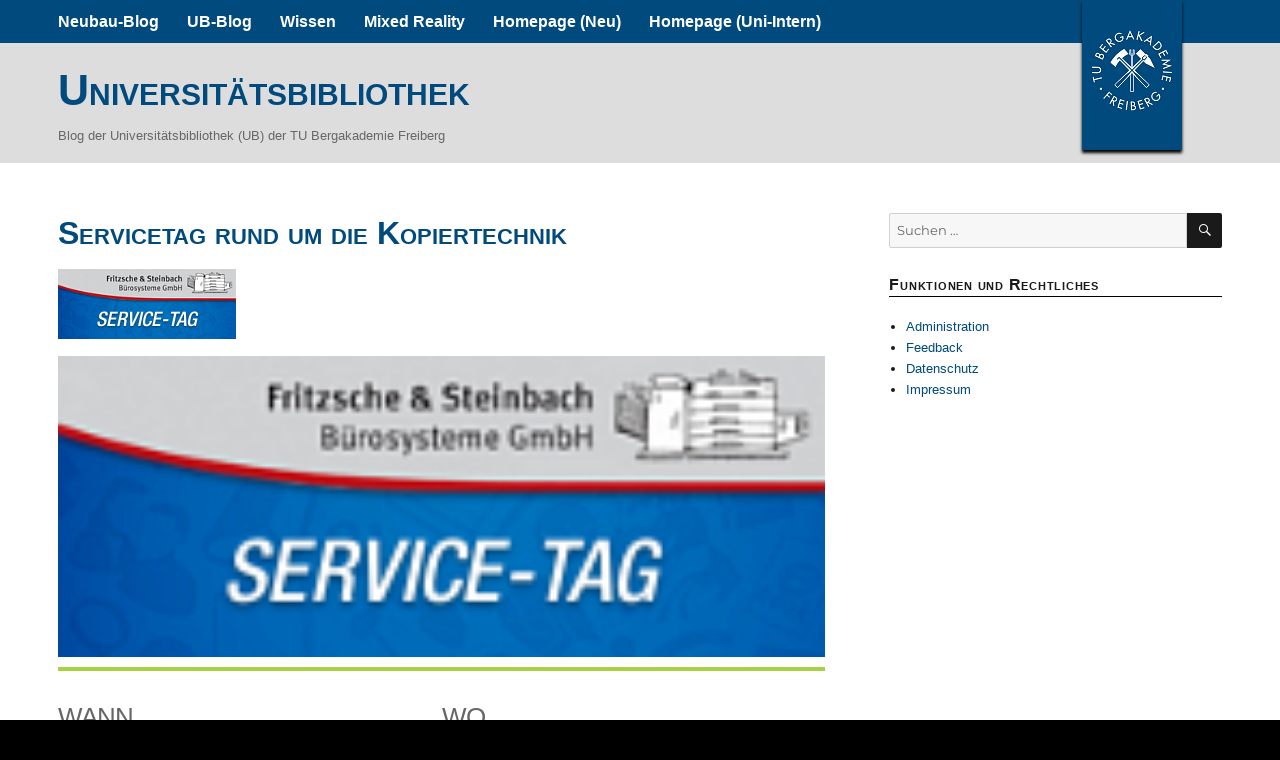

--- FILE ---
content_type: text/html; charset=UTF-8
request_url: https://blogs.hrz.tu-freiberg.de/ub/events/02-12-2014-servicetag-rund-um-die-kopiertechnik/?id=1239938608&ajaxCalendar=1&mo=5&yr=2023
body_size: 59339
content:
<!DOCTYPE html>
<html lang="de-DE" class="no-js">
<head>
	<meta charset="UTF-8">
	<meta name="viewport" content="width=device-width, initial-scale=1">
	<link rel="profile" href="http://gmpg.org/xfn/11">
		<script>(function(html){html.className = html.className.replace(/\bno-js\b/,'js')})(document.documentElement);</script>
<title>Servicetag rund um die Kopiertechnik &#8211; Universitätsbibliothek</title>
<meta name='robots' content='max-image-preview:large' />
	<style>img:is([sizes="auto" i], [sizes^="auto," i]) { contain-intrinsic-size: 3000px 1500px }</style>
	<link rel="alternate" type="application/rss+xml" title="Universitätsbibliothek &raquo; Feed" href="https://blogs.hrz.tu-freiberg.de/ub/feed/" />
<link rel="alternate" type="application/rss+xml" title="Universitätsbibliothek &raquo; Kommentar-Feed" href="https://blogs.hrz.tu-freiberg.de/ub/comments/feed/" />
<link rel="alternate" type="application/rss+xml" title="Universitätsbibliothek &raquo; Servicetag rund um die Kopiertechnik-Kommentar-Feed" href="https://blogs.hrz.tu-freiberg.de/ub/events/02-12-2014-servicetag-rund-um-die-kopiertechnik/feed/" />
<script>
window._wpemojiSettings = {"baseUrl":"https:\/\/s.w.org\/images\/core\/emoji\/16.0.1\/72x72\/","ext":".png","svgUrl":"https:\/\/s.w.org\/images\/core\/emoji\/16.0.1\/svg\/","svgExt":".svg","source":{"wpemoji":"https:\/\/blogs.hrz.tu-freiberg.de\/ub\/wp-includes\/js\/wp-emoji.js?ver=6.8.3","twemoji":"https:\/\/blogs.hrz.tu-freiberg.de\/ub\/wp-includes\/js\/twemoji.js?ver=6.8.3"}};
/**
 * @output wp-includes/js/wp-emoji-loader.js
 */

/**
 * Emoji Settings as exported in PHP via _print_emoji_detection_script().
 * @typedef WPEmojiSettings
 * @type {object}
 * @property {?object} source
 * @property {?string} source.concatemoji
 * @property {?string} source.twemoji
 * @property {?string} source.wpemoji
 * @property {?boolean} DOMReady
 * @property {?Function} readyCallback
 */

/**
 * Support tests.
 * @typedef SupportTests
 * @type {object}
 * @property {?boolean} flag
 * @property {?boolean} emoji
 */

/**
 * IIFE to detect emoji support and load Twemoji if needed.
 *
 * @param {Window} window
 * @param {Document} document
 * @param {WPEmojiSettings} settings
 */
( function wpEmojiLoader( window, document, settings ) {
	if ( typeof Promise === 'undefined' ) {
		return;
	}

	var sessionStorageKey = 'wpEmojiSettingsSupports';
	var tests = [ 'flag', 'emoji' ];

	/**
	 * Checks whether the browser supports offloading to a Worker.
	 *
	 * @since 6.3.0
	 *
	 * @private
	 *
	 * @returns {boolean}
	 */
	function supportsWorkerOffloading() {
		return (
			typeof Worker !== 'undefined' &&
			typeof OffscreenCanvas !== 'undefined' &&
			typeof URL !== 'undefined' &&
			URL.createObjectURL &&
			typeof Blob !== 'undefined'
		);
	}

	/**
	 * @typedef SessionSupportTests
	 * @type {object}
	 * @property {number} timestamp
	 * @property {SupportTests} supportTests
	 */

	/**
	 * Get support tests from session.
	 *
	 * @since 6.3.0
	 *
	 * @private
	 *
	 * @returns {?SupportTests} Support tests, or null if not set or older than 1 week.
	 */
	function getSessionSupportTests() {
		try {
			/** @type {SessionSupportTests} */
			var item = JSON.parse(
				sessionStorage.getItem( sessionStorageKey )
			);
			if (
				typeof item === 'object' &&
				typeof item.timestamp === 'number' &&
				new Date().valueOf() < item.timestamp + 604800 && // Note: Number is a week in seconds.
				typeof item.supportTests === 'object'
			) {
				return item.supportTests;
			}
		} catch ( e ) {}
		return null;
	}

	/**
	 * Persist the supports in session storage.
	 *
	 * @since 6.3.0
	 *
	 * @private
	 *
	 * @param {SupportTests} supportTests Support tests.
	 */
	function setSessionSupportTests( supportTests ) {
		try {
			/** @type {SessionSupportTests} */
			var item = {
				supportTests: supportTests,
				timestamp: new Date().valueOf()
			};

			sessionStorage.setItem(
				sessionStorageKey,
				JSON.stringify( item )
			);
		} catch ( e ) {}
	}

	/**
	 * Checks if two sets of Emoji characters render the same visually.
	 *
	 * This is used to determine if the browser is rendering an emoji with multiple data points
	 * correctly. set1 is the emoji in the correct form, using a zero-width joiner. set2 is the emoji
	 * in the incorrect form, using a zero-width space. If the two sets render the same, then the browser
	 * does not support the emoji correctly.
	 *
	 * This function may be serialized to run in a Worker. Therefore, it cannot refer to variables from the containing
	 * scope. Everything must be passed by parameters.
	 *
	 * @since 4.9.0
	 *
	 * @private
	 *
	 * @param {CanvasRenderingContext2D} context 2D Context.
	 * @param {string} set1 Set of Emoji to test.
	 * @param {string} set2 Set of Emoji to test.
	 *
	 * @return {boolean} True if the two sets render the same.
	 */
	function emojiSetsRenderIdentically( context, set1, set2 ) {
		// Cleanup from previous test.
		context.clearRect( 0, 0, context.canvas.width, context.canvas.height );
		context.fillText( set1, 0, 0 );
		var rendered1 = new Uint32Array(
			context.getImageData(
				0,
				0,
				context.canvas.width,
				context.canvas.height
			).data
		);

		// Cleanup from previous test.
		context.clearRect( 0, 0, context.canvas.width, context.canvas.height );
		context.fillText( set2, 0, 0 );
		var rendered2 = new Uint32Array(
			context.getImageData(
				0,
				0,
				context.canvas.width,
				context.canvas.height
			).data
		);

		return rendered1.every( function ( rendered2Data, index ) {
			return rendered2Data === rendered2[ index ];
		} );
	}

	/**
	 * Checks if the center point of a single emoji is empty.
	 *
	 * This is used to determine if the browser is rendering an emoji with a single data point
	 * correctly. The center point of an incorrectly rendered emoji will be empty. A correctly
	 * rendered emoji will have a non-zero value at the center point.
	 *
	 * This function may be serialized to run in a Worker. Therefore, it cannot refer to variables from the containing
	 * scope. Everything must be passed by parameters.
	 *
	 * @since 6.8.2
	 *
	 * @private
	 *
	 * @param {CanvasRenderingContext2D} context 2D Context.
	 * @param {string} emoji Emoji to test.
	 *
	 * @return {boolean} True if the center point is empty.
	 */
	function emojiRendersEmptyCenterPoint( context, emoji ) {
		// Cleanup from previous test.
		context.clearRect( 0, 0, context.canvas.width, context.canvas.height );
		context.fillText( emoji, 0, 0 );

		// Test if the center point (16, 16) is empty (0,0,0,0).
		var centerPoint = context.getImageData(16, 16, 1, 1);
		for ( var i = 0; i < centerPoint.data.length; i++ ) {
			if ( centerPoint.data[ i ] !== 0 ) {
				// Stop checking the moment it's known not to be empty.
				return false;
			}
		}

		return true;
	}

	/**
	 * Determines if the browser properly renders Emoji that Twemoji can supplement.
	 *
	 * This function may be serialized to run in a Worker. Therefore, it cannot refer to variables from the containing
	 * scope. Everything must be passed by parameters.
	 *
	 * @since 4.2.0
	 *
	 * @private
	 *
	 * @param {CanvasRenderingContext2D} context 2D Context.
	 * @param {string} type Whether to test for support of "flag" or "emoji".
	 * @param {Function} emojiSetsRenderIdentically Reference to emojiSetsRenderIdentically function, needed due to minification.
	 * @param {Function} emojiRendersEmptyCenterPoint Reference to emojiRendersEmptyCenterPoint function, needed due to minification.
	 *
	 * @return {boolean} True if the browser can render emoji, false if it cannot.
	 */
	function browserSupportsEmoji( context, type, emojiSetsRenderIdentically, emojiRendersEmptyCenterPoint ) {
		var isIdentical;

		switch ( type ) {
			case 'flag':
				/*
				 * Test for Transgender flag compatibility. Added in Unicode 13.
				 *
				 * To test for support, we try to render it, and compare the rendering to how it would look if
				 * the browser doesn't render it correctly (white flag emoji + transgender symbol).
				 */
				isIdentical = emojiSetsRenderIdentically(
					context,
					'\uD83C\uDFF3\uFE0F\u200D\u26A7\uFE0F', // as a zero-width joiner sequence
					'\uD83C\uDFF3\uFE0F\u200B\u26A7\uFE0F' // separated by a zero-width space
				);

				if ( isIdentical ) {
					return false;
				}

				/*
				 * Test for Sark flag compatibility. This is the least supported of the letter locale flags,
				 * so gives us an easy test for full support.
				 *
				 * To test for support, we try to render it, and compare the rendering to how it would look if
				 * the browser doesn't render it correctly ([C] + [Q]).
				 */
				isIdentical = emojiSetsRenderIdentically(
					context,
					'\uD83C\uDDE8\uD83C\uDDF6', // as the sequence of two code points
					'\uD83C\uDDE8\u200B\uD83C\uDDF6' // as the two code points separated by a zero-width space
				);

				if ( isIdentical ) {
					return false;
				}

				/*
				 * Test for English flag compatibility. England is a country in the United Kingdom, it
				 * does not have a two letter locale code but rather a five letter sub-division code.
				 *
				 * To test for support, we try to render it, and compare the rendering to how it would look if
				 * the browser doesn't render it correctly (black flag emoji + [G] + [B] + [E] + [N] + [G]).
				 */
				isIdentical = emojiSetsRenderIdentically(
					context,
					// as the flag sequence
					'\uD83C\uDFF4\uDB40\uDC67\uDB40\uDC62\uDB40\uDC65\uDB40\uDC6E\uDB40\uDC67\uDB40\uDC7F',
					// with each code point separated by a zero-width space
					'\uD83C\uDFF4\u200B\uDB40\uDC67\u200B\uDB40\uDC62\u200B\uDB40\uDC65\u200B\uDB40\uDC6E\u200B\uDB40\uDC67\u200B\uDB40\uDC7F'
				);

				return ! isIdentical;
			case 'emoji':
				/*
				 * Does Emoji 16.0 cause the browser to go splat?
				 *
				 * To test for Emoji 16.0 support, try to render a new emoji: Splatter.
				 *
				 * The splatter emoji is a single code point emoji. Testing for browser support
				 * required testing the center point of the emoji to see if it is empty.
				 *
				 * 0xD83E 0xDEDF (\uD83E\uDEDF) == 🫟 Splatter.
				 *
				 * When updating this test, please ensure that the emoji is either a single code point
				 * or switch to using the emojiSetsRenderIdentically function and testing with a zero-width
				 * joiner vs a zero-width space.
				 */
				var notSupported = emojiRendersEmptyCenterPoint( context, '\uD83E\uDEDF' );
				return ! notSupported;
		}

		return false;
	}

	/**
	 * Checks emoji support tests.
	 *
	 * This function may be serialized to run in a Worker. Therefore, it cannot refer to variables from the containing
	 * scope. Everything must be passed by parameters.
	 *
	 * @since 6.3.0
	 *
	 * @private
	 *
	 * @param {string[]} tests Tests.
	 * @param {Function} browserSupportsEmoji Reference to browserSupportsEmoji function, needed due to minification.
	 * @param {Function} emojiSetsRenderIdentically Reference to emojiSetsRenderIdentically function, needed due to minification.
	 * @param {Function} emojiRendersEmptyCenterPoint Reference to emojiRendersEmptyCenterPoint function, needed due to minification.
	 *
	 * @return {SupportTests} Support tests.
	 */
	function testEmojiSupports( tests, browserSupportsEmoji, emojiSetsRenderIdentically, emojiRendersEmptyCenterPoint ) {
		var canvas;
		if (
			typeof WorkerGlobalScope !== 'undefined' &&
			self instanceof WorkerGlobalScope
		) {
			canvas = new OffscreenCanvas( 300, 150 ); // Dimensions are default for HTMLCanvasElement.
		} else {
			canvas = document.createElement( 'canvas' );
		}

		var context = canvas.getContext( '2d', { willReadFrequently: true } );

		/*
		 * Chrome on OS X added native emoji rendering in M41. Unfortunately,
		 * it doesn't work when the font is bolder than 500 weight. So, we
		 * check for bold rendering support to avoid invisible emoji in Chrome.
		 */
		context.textBaseline = 'top';
		context.font = '600 32px Arial';

		var supports = {};
		tests.forEach( function ( test ) {
			supports[ test ] = browserSupportsEmoji( context, test, emojiSetsRenderIdentically, emojiRendersEmptyCenterPoint );
		} );
		return supports;
	}

	/**
	 * Adds a script to the head of the document.
	 *
	 * @ignore
	 *
	 * @since 4.2.0
	 *
	 * @param {string} src The url where the script is located.
	 *
	 * @return {void}
	 */
	function addScript( src ) {
		var script = document.createElement( 'script' );
		script.src = src;
		script.defer = true;
		document.head.appendChild( script );
	}

	settings.supports = {
		everything: true,
		everythingExceptFlag: true
	};

	// Create a promise for DOMContentLoaded since the worker logic may finish after the event has fired.
	var domReadyPromise = new Promise( function ( resolve ) {
		document.addEventListener( 'DOMContentLoaded', resolve, {
			once: true
		} );
	} );

	// Obtain the emoji support from the browser, asynchronously when possible.
	new Promise( function ( resolve ) {
		var supportTests = getSessionSupportTests();
		if ( supportTests ) {
			resolve( supportTests );
			return;
		}

		if ( supportsWorkerOffloading() ) {
			try {
				// Note that the functions are being passed as arguments due to minification.
				var workerScript =
					'postMessage(' +
					testEmojiSupports.toString() +
					'(' +
					[
						JSON.stringify( tests ),
						browserSupportsEmoji.toString(),
						emojiSetsRenderIdentically.toString(),
						emojiRendersEmptyCenterPoint.toString()
					].join( ',' ) +
					'));';
				var blob = new Blob( [ workerScript ], {
					type: 'text/javascript'
				} );
				var worker = new Worker( URL.createObjectURL( blob ), { name: 'wpTestEmojiSupports' } );
				worker.onmessage = function ( event ) {
					supportTests = event.data;
					setSessionSupportTests( supportTests );
					worker.terminate();
					resolve( supportTests );
				};
				return;
			} catch ( e ) {}
		}

		supportTests = testEmojiSupports( tests, browserSupportsEmoji, emojiSetsRenderIdentically, emojiRendersEmptyCenterPoint );
		setSessionSupportTests( supportTests );
		resolve( supportTests );
	} )
		// Once the browser emoji support has been obtained from the session, finalize the settings.
		.then( function ( supportTests ) {
			/*
			 * Tests the browser support for flag emojis and other emojis, and adjusts the
			 * support settings accordingly.
			 */
			for ( var test in supportTests ) {
				settings.supports[ test ] = supportTests[ test ];

				settings.supports.everything =
					settings.supports.everything && settings.supports[ test ];

				if ( 'flag' !== test ) {
					settings.supports.everythingExceptFlag =
						settings.supports.everythingExceptFlag &&
						settings.supports[ test ];
				}
			}

			settings.supports.everythingExceptFlag =
				settings.supports.everythingExceptFlag &&
				! settings.supports.flag;

			// Sets DOMReady to false and assigns a ready function to settings.
			settings.DOMReady = false;
			settings.readyCallback = function () {
				settings.DOMReady = true;
			};
		} )
		.then( function () {
			return domReadyPromise;
		} )
		.then( function () {
			// When the browser can not render everything we need to load a polyfill.
			if ( ! settings.supports.everything ) {
				settings.readyCallback();

				var src = settings.source || {};

				if ( src.concatemoji ) {
					addScript( src.concatemoji );
				} else if ( src.wpemoji && src.twemoji ) {
					addScript( src.twemoji );
					addScript( src.wpemoji );
				}
			}
		} );
} )( window, document, window._wpemojiSettings );
</script>
<style id='wp-emoji-styles-inline-css'>

	img.wp-smiley, img.emoji {
		display: inline !important;
		border: none !important;
		box-shadow: none !important;
		height: 1em !important;
		width: 1em !important;
		margin: 0 0.07em !important;
		vertical-align: -0.1em !important;
		background: none !important;
		padding: 0 !important;
	}
</style>
<link rel='stylesheet' id='wp-block-library-css' href='https://blogs.hrz.tu-freiberg.de/ub/wp-includes/css/dist/block-library/style.css?ver=6.8.3' media='all' />
<style id='wp-block-library-theme-inline-css'>
.wp-block-audio :where(figcaption){
  color:#555;
  font-size:13px;
  text-align:center;
}
.is-dark-theme .wp-block-audio :where(figcaption){
  color:#ffffffa6;
}

.wp-block-audio{
  margin:0 0 1em;
}

.wp-block-code{
  border:1px solid #ccc;
  border-radius:4px;
  font-family:Menlo,Consolas,monaco,monospace;
  padding:.8em 1em;
}

.wp-block-embed :where(figcaption){
  color:#555;
  font-size:13px;
  text-align:center;
}
.is-dark-theme .wp-block-embed :where(figcaption){
  color:#ffffffa6;
}

.wp-block-embed{
  margin:0 0 1em;
}

.blocks-gallery-caption{
  color:#555;
  font-size:13px;
  text-align:center;
}
.is-dark-theme .blocks-gallery-caption{
  color:#ffffffa6;
}

:root :where(.wp-block-image figcaption){
  color:#555;
  font-size:13px;
  text-align:center;
}
.is-dark-theme :root :where(.wp-block-image figcaption){
  color:#ffffffa6;
}

.wp-block-image{
  margin:0 0 1em;
}

.wp-block-pullquote{
  border-bottom:4px solid;
  border-top:4px solid;
  color:currentColor;
  margin-bottom:1.75em;
}
.wp-block-pullquote cite,.wp-block-pullquote footer,.wp-block-pullquote__citation{
  color:currentColor;
  font-size:.8125em;
  font-style:normal;
  text-transform:uppercase;
}

.wp-block-quote{
  border-left:.25em solid;
  margin:0 0 1.75em;
  padding-left:1em;
}
.wp-block-quote cite,.wp-block-quote footer{
  color:currentColor;
  font-size:.8125em;
  font-style:normal;
  position:relative;
}
.wp-block-quote:where(.has-text-align-right){
  border-left:none;
  border-right:.25em solid;
  padding-left:0;
  padding-right:1em;
}
.wp-block-quote:where(.has-text-align-center){
  border:none;
  padding-left:0;
}
.wp-block-quote.is-large,.wp-block-quote.is-style-large,.wp-block-quote:where(.is-style-plain){
  border:none;
}

.wp-block-search .wp-block-search__label{
  font-weight:700;
}

.wp-block-search__button{
  border:1px solid #ccc;
  padding:.375em .625em;
}

:where(.wp-block-group.has-background){
  padding:1.25em 2.375em;
}

.wp-block-separator.has-css-opacity{
  opacity:.4;
}

.wp-block-separator{
  border:none;
  border-bottom:2px solid;
  margin-left:auto;
  margin-right:auto;
}
.wp-block-separator.has-alpha-channel-opacity{
  opacity:1;
}
.wp-block-separator:not(.is-style-wide):not(.is-style-dots){
  width:100px;
}
.wp-block-separator.has-background:not(.is-style-dots){
  border-bottom:none;
  height:1px;
}
.wp-block-separator.has-background:not(.is-style-wide):not(.is-style-dots){
  height:2px;
}

.wp-block-table{
  margin:0 0 1em;
}
.wp-block-table td,.wp-block-table th{
  word-break:normal;
}
.wp-block-table :where(figcaption){
  color:#555;
  font-size:13px;
  text-align:center;
}
.is-dark-theme .wp-block-table :where(figcaption){
  color:#ffffffa6;
}

.wp-block-video :where(figcaption){
  color:#555;
  font-size:13px;
  text-align:center;
}
.is-dark-theme .wp-block-video :where(figcaption){
  color:#ffffffa6;
}

.wp-block-video{
  margin:0 0 1em;
}

:root :where(.wp-block-template-part.has-background){
  margin-bottom:0;
  margin-top:0;
  padding:1.25em 2.375em;
}
</style>
<style id='classic-theme-styles-inline-css'>
/**
 * These rules are needed for backwards compatibility.
 * They should match the button element rules in the base theme.json file.
 */
.wp-block-button__link {
	color: #ffffff;
	background-color: #32373c;
	border-radius: 9999px; /* 100% causes an oval, but any explicit but really high value retains the pill shape. */

	/* This needs a low specificity so it won't override the rules from the button element if defined in theme.json. */
	box-shadow: none;
	text-decoration: none;

	/* The extra 2px are added to size solids the same as the outline versions.*/
	padding: calc(0.667em + 2px) calc(1.333em + 2px);

	font-size: 1.125em;
}

.wp-block-file__button {
	background: #32373c;
	color: #ffffff;
	text-decoration: none;
}

</style>
<style id='inline-spoilers-block-style-inline-css'>
.wp-block-inline-spoilers-block{background:#f5f5f5;border:1px solid #c3cbd1;border-left-width:2px;box-sizing:border-box;clear:both;padding:0 10px}.wp-block-inline-spoilers-block .spoiler-title,.wp-block-inline-spoilers-block summary{background-color:#e9e9e6;background-image:url([data-uri]);background-position:6px;background-repeat:no-repeat;border-bottom:1px solid #c3cbd1;cursor:pointer;font-weight:700;line-height:1.5;list-style:none;margin:0 -10px -1px;outline:0;padding:0 6px 0 23px;text-align:left}.wp-block-inline-spoilers-block[open]>.spoiler-title,.wp-block-inline-spoilers-block[open]>summary{background-image:url([data-uri]);margin:0 -10px 2px}div.spoiler-wrap{background-color:#e9e9e6;border:1px solid #c3cbd1;border-left-width:2px;clear:both;display:block;margin:6px 0;padding:0}div.spoiler-head{color:#2a2a2a;cursor:pointer;display:block;font-weight:700;line-height:1.5;margin-left:6px;padding:0 6px 0 14px;text-align:left}div.spoiler-head.collapsed{background:url([data-uri]) 0 no-repeat}div.spoiler-head.expanded{background:url([data-uri]) 0 no-repeat}div.spoiler-head.collapsed.no-icon,div.spoiler-head.expanded.no-icon{background:0 0;cursor:auto;padding:0 6px}div.spoiler-body{background:#f5f5f5;border-top:1px solid #c3cbd1;padding:2px 6px}.wp-block-inline-spoilers-block:has(.spoiler-wrap){background:transparent;border:0;padding:0}

</style>
<style id='global-styles-inline-css'>
:root{--wp--preset--aspect-ratio--square: 1;--wp--preset--aspect-ratio--4-3: 4/3;--wp--preset--aspect-ratio--3-4: 3/4;--wp--preset--aspect-ratio--3-2: 3/2;--wp--preset--aspect-ratio--2-3: 2/3;--wp--preset--aspect-ratio--16-9: 16/9;--wp--preset--aspect-ratio--9-16: 9/16;--wp--preset--color--black: #000000;--wp--preset--color--cyan-bluish-gray: #abb8c3;--wp--preset--color--white: #fff;--wp--preset--color--pale-pink: #f78da7;--wp--preset--color--vivid-red: #cf2e2e;--wp--preset--color--luminous-vivid-orange: #ff6900;--wp--preset--color--luminous-vivid-amber: #fcb900;--wp--preset--color--light-green-cyan: #7bdcb5;--wp--preset--color--vivid-green-cyan: #00d084;--wp--preset--color--pale-cyan-blue: #8ed1fc;--wp--preset--color--vivid-cyan-blue: #0693e3;--wp--preset--color--vivid-purple: #9b51e0;--wp--preset--color--dark-gray: #1a1a1a;--wp--preset--color--medium-gray: #686868;--wp--preset--color--light-gray: #e5e5e5;--wp--preset--color--blue-gray: #4d545c;--wp--preset--color--bright-blue: #007acc;--wp--preset--color--light-blue: #9adffd;--wp--preset--color--dark-brown: #402b30;--wp--preset--color--medium-brown: #774e24;--wp--preset--color--dark-red: #640c1f;--wp--preset--color--bright-red: #ff675f;--wp--preset--color--yellow: #ffef8e;--wp--preset--gradient--vivid-cyan-blue-to-vivid-purple: linear-gradient(135deg,rgba(6,147,227,1) 0%,rgb(155,81,224) 100%);--wp--preset--gradient--light-green-cyan-to-vivid-green-cyan: linear-gradient(135deg,rgb(122,220,180) 0%,rgb(0,208,130) 100%);--wp--preset--gradient--luminous-vivid-amber-to-luminous-vivid-orange: linear-gradient(135deg,rgba(252,185,0,1) 0%,rgba(255,105,0,1) 100%);--wp--preset--gradient--luminous-vivid-orange-to-vivid-red: linear-gradient(135deg,rgba(255,105,0,1) 0%,rgb(207,46,46) 100%);--wp--preset--gradient--very-light-gray-to-cyan-bluish-gray: linear-gradient(135deg,rgb(238,238,238) 0%,rgb(169,184,195) 100%);--wp--preset--gradient--cool-to-warm-spectrum: linear-gradient(135deg,rgb(74,234,220) 0%,rgb(151,120,209) 20%,rgb(207,42,186) 40%,rgb(238,44,130) 60%,rgb(251,105,98) 80%,rgb(254,248,76) 100%);--wp--preset--gradient--blush-light-purple: linear-gradient(135deg,rgb(255,206,236) 0%,rgb(152,150,240) 100%);--wp--preset--gradient--blush-bordeaux: linear-gradient(135deg,rgb(254,205,165) 0%,rgb(254,45,45) 50%,rgb(107,0,62) 100%);--wp--preset--gradient--luminous-dusk: linear-gradient(135deg,rgb(255,203,112) 0%,rgb(199,81,192) 50%,rgb(65,88,208) 100%);--wp--preset--gradient--pale-ocean: linear-gradient(135deg,rgb(255,245,203) 0%,rgb(182,227,212) 50%,rgb(51,167,181) 100%);--wp--preset--gradient--electric-grass: linear-gradient(135deg,rgb(202,248,128) 0%,rgb(113,206,126) 100%);--wp--preset--gradient--midnight: linear-gradient(135deg,rgb(2,3,129) 0%,rgb(40,116,252) 100%);--wp--preset--font-size--small: 13px;--wp--preset--font-size--medium: 20px;--wp--preset--font-size--large: 36px;--wp--preset--font-size--x-large: 42px;--wp--preset--spacing--20: 0.44rem;--wp--preset--spacing--30: 0.67rem;--wp--preset--spacing--40: 1rem;--wp--preset--spacing--50: 1.5rem;--wp--preset--spacing--60: 2.25rem;--wp--preset--spacing--70: 3.38rem;--wp--preset--spacing--80: 5.06rem;--wp--preset--shadow--natural: 6px 6px 9px rgba(0, 0, 0, 0.2);--wp--preset--shadow--deep: 12px 12px 50px rgba(0, 0, 0, 0.4);--wp--preset--shadow--sharp: 6px 6px 0px rgba(0, 0, 0, 0.2);--wp--preset--shadow--outlined: 6px 6px 0px -3px rgba(255, 255, 255, 1), 6px 6px rgba(0, 0, 0, 1);--wp--preset--shadow--crisp: 6px 6px 0px rgba(0, 0, 0, 1);}:where(.is-layout-flex){gap: 0.5em;}:where(.is-layout-grid){gap: 0.5em;}body .is-layout-flex{display: flex;}.is-layout-flex{flex-wrap: wrap;align-items: center;}.is-layout-flex > :is(*, div){margin: 0;}body .is-layout-grid{display: grid;}.is-layout-grid > :is(*, div){margin: 0;}:where(.wp-block-columns.is-layout-flex){gap: 2em;}:where(.wp-block-columns.is-layout-grid){gap: 2em;}:where(.wp-block-post-template.is-layout-flex){gap: 1.25em;}:where(.wp-block-post-template.is-layout-grid){gap: 1.25em;}.has-black-color{color: var(--wp--preset--color--black) !important;}.has-cyan-bluish-gray-color{color: var(--wp--preset--color--cyan-bluish-gray) !important;}.has-white-color{color: var(--wp--preset--color--white) !important;}.has-pale-pink-color{color: var(--wp--preset--color--pale-pink) !important;}.has-vivid-red-color{color: var(--wp--preset--color--vivid-red) !important;}.has-luminous-vivid-orange-color{color: var(--wp--preset--color--luminous-vivid-orange) !important;}.has-luminous-vivid-amber-color{color: var(--wp--preset--color--luminous-vivid-amber) !important;}.has-light-green-cyan-color{color: var(--wp--preset--color--light-green-cyan) !important;}.has-vivid-green-cyan-color{color: var(--wp--preset--color--vivid-green-cyan) !important;}.has-pale-cyan-blue-color{color: var(--wp--preset--color--pale-cyan-blue) !important;}.has-vivid-cyan-blue-color{color: var(--wp--preset--color--vivid-cyan-blue) !important;}.has-vivid-purple-color{color: var(--wp--preset--color--vivid-purple) !important;}.has-black-background-color{background-color: var(--wp--preset--color--black) !important;}.has-cyan-bluish-gray-background-color{background-color: var(--wp--preset--color--cyan-bluish-gray) !important;}.has-white-background-color{background-color: var(--wp--preset--color--white) !important;}.has-pale-pink-background-color{background-color: var(--wp--preset--color--pale-pink) !important;}.has-vivid-red-background-color{background-color: var(--wp--preset--color--vivid-red) !important;}.has-luminous-vivid-orange-background-color{background-color: var(--wp--preset--color--luminous-vivid-orange) !important;}.has-luminous-vivid-amber-background-color{background-color: var(--wp--preset--color--luminous-vivid-amber) !important;}.has-light-green-cyan-background-color{background-color: var(--wp--preset--color--light-green-cyan) !important;}.has-vivid-green-cyan-background-color{background-color: var(--wp--preset--color--vivid-green-cyan) !important;}.has-pale-cyan-blue-background-color{background-color: var(--wp--preset--color--pale-cyan-blue) !important;}.has-vivid-cyan-blue-background-color{background-color: var(--wp--preset--color--vivid-cyan-blue) !important;}.has-vivid-purple-background-color{background-color: var(--wp--preset--color--vivid-purple) !important;}.has-black-border-color{border-color: var(--wp--preset--color--black) !important;}.has-cyan-bluish-gray-border-color{border-color: var(--wp--preset--color--cyan-bluish-gray) !important;}.has-white-border-color{border-color: var(--wp--preset--color--white) !important;}.has-pale-pink-border-color{border-color: var(--wp--preset--color--pale-pink) !important;}.has-vivid-red-border-color{border-color: var(--wp--preset--color--vivid-red) !important;}.has-luminous-vivid-orange-border-color{border-color: var(--wp--preset--color--luminous-vivid-orange) !important;}.has-luminous-vivid-amber-border-color{border-color: var(--wp--preset--color--luminous-vivid-amber) !important;}.has-light-green-cyan-border-color{border-color: var(--wp--preset--color--light-green-cyan) !important;}.has-vivid-green-cyan-border-color{border-color: var(--wp--preset--color--vivid-green-cyan) !important;}.has-pale-cyan-blue-border-color{border-color: var(--wp--preset--color--pale-cyan-blue) !important;}.has-vivid-cyan-blue-border-color{border-color: var(--wp--preset--color--vivid-cyan-blue) !important;}.has-vivid-purple-border-color{border-color: var(--wp--preset--color--vivid-purple) !important;}.has-vivid-cyan-blue-to-vivid-purple-gradient-background{background: var(--wp--preset--gradient--vivid-cyan-blue-to-vivid-purple) !important;}.has-light-green-cyan-to-vivid-green-cyan-gradient-background{background: var(--wp--preset--gradient--light-green-cyan-to-vivid-green-cyan) !important;}.has-luminous-vivid-amber-to-luminous-vivid-orange-gradient-background{background: var(--wp--preset--gradient--luminous-vivid-amber-to-luminous-vivid-orange) !important;}.has-luminous-vivid-orange-to-vivid-red-gradient-background{background: var(--wp--preset--gradient--luminous-vivid-orange-to-vivid-red) !important;}.has-very-light-gray-to-cyan-bluish-gray-gradient-background{background: var(--wp--preset--gradient--very-light-gray-to-cyan-bluish-gray) !important;}.has-cool-to-warm-spectrum-gradient-background{background: var(--wp--preset--gradient--cool-to-warm-spectrum) !important;}.has-blush-light-purple-gradient-background{background: var(--wp--preset--gradient--blush-light-purple) !important;}.has-blush-bordeaux-gradient-background{background: var(--wp--preset--gradient--blush-bordeaux) !important;}.has-luminous-dusk-gradient-background{background: var(--wp--preset--gradient--luminous-dusk) !important;}.has-pale-ocean-gradient-background{background: var(--wp--preset--gradient--pale-ocean) !important;}.has-electric-grass-gradient-background{background: var(--wp--preset--gradient--electric-grass) !important;}.has-midnight-gradient-background{background: var(--wp--preset--gradient--midnight) !important;}.has-small-font-size{font-size: var(--wp--preset--font-size--small) !important;}.has-medium-font-size{font-size: var(--wp--preset--font-size--medium) !important;}.has-large-font-size{font-size: var(--wp--preset--font-size--large) !important;}.has-x-large-font-size{font-size: var(--wp--preset--font-size--x-large) !important;}
:where(.wp-block-post-template.is-layout-flex){gap: 1.25em;}:where(.wp-block-post-template.is-layout-grid){gap: 1.25em;}
:where(.wp-block-columns.is-layout-flex){gap: 2em;}:where(.wp-block-columns.is-layout-grid){gap: 2em;}
:root :where(.wp-block-pullquote){font-size: 1.5em;line-height: 1.6;}
</style>
<link rel='stylesheet' id='contact-form-7-css' href='https://blogs.hrz.tu-freiberg.de/ub/wp-content/plugins/contact-form-7/includes/css/styles.css?ver=6.1.3' media='all' />
<link rel='stylesheet' id='events-manager-css' href='https://blogs.hrz.tu-freiberg.de/ub/wp-content/plugins/events-manager/includes/css/events-manager.css?ver=7.2.2.1' media='all' />
<link rel='stylesheet' id='inline-spoilers-css-css' href='https://blogs.hrz.tu-freiberg.de/ub/wp-content/plugins/inline-spoilers/build/style-index.css?ver=2.1.0' media='all' />
<link rel='stylesheet' id='ce_responsive-css' href='https://blogs.hrz.tu-freiberg.de/ub/wp-content/plugins/simple-embed-code/css/video-container.min.css?ver=2.5.1' media='all' />
<link rel='stylesheet' id='wp-show-posts-css' href='https://blogs.hrz.tu-freiberg.de/ub/wp-content/plugins/wp-show-posts/css/wp-show-posts.css?ver=1.1.6' media='all' />
<link rel='stylesheet' id='print-css' href='https://blogs.hrz.tu-freiberg.de/ub/wp-content/themes/TUBAF_Theme/gutenberg.css?ver=6.8.3' media='print' />
<link rel='stylesheet' id='twentysixteen-fonts-css' href='https://blogs.hrz.tu-freiberg.de/ub/wp-content/themes/twentysixteen/fonts/merriweather-plus-montserrat-plus-inconsolata.css?ver=20230328' media='all' />
<link rel='stylesheet' id='genericons-css' href='https://blogs.hrz.tu-freiberg.de/ub/wp-content/themes/twentysixteen/genericons/genericons.css?ver=20201208' media='all' />
<link rel='stylesheet' id='twentysixteen-style-css' href='https://blogs.hrz.tu-freiberg.de/ub/wp-content/themes/TUBAF_Theme/style.css?ver=20250715' media='all' />
<link rel='stylesheet' id='twentysixteen-block-style-css' href='https://blogs.hrz.tu-freiberg.de/ub/wp-content/themes/twentysixteen/css/blocks.css?ver=20240817' media='all' />
<!--[if lt IE 10]>
<link rel='stylesheet' id='twentysixteen-ie-css' href='https://blogs.hrz.tu-freiberg.de/ub/wp-content/themes/twentysixteen/css/ie.css?ver=20170530' media='all' />
<![endif]-->
<!--[if lt IE 9]>
<link rel='stylesheet' id='twentysixteen-ie8-css' href='https://blogs.hrz.tu-freiberg.de/ub/wp-content/themes/twentysixteen/css/ie8.css?ver=20170530' media='all' />
<![endif]-->
<!--[if lt IE 8]>
<link rel='stylesheet' id='twentysixteen-ie7-css' href='https://blogs.hrz.tu-freiberg.de/ub/wp-content/themes/twentysixteen/css/ie7.css?ver=20170530' media='all' />
<![endif]-->
<link rel='stylesheet' id='eeb-css-frontend-css' href='https://blogs.hrz.tu-freiberg.de/ub/wp-content/plugins/email-encoder-bundle/core/includes/assets/css/style.css?ver=251112-03410' media='all' />
<script src="https://blogs.hrz.tu-freiberg.de/ub/wp-includes/js/jquery/jquery.js?ver=3.7.1" id="jquery-core-js"></script>
<script src="https://blogs.hrz.tu-freiberg.de/ub/wp-includes/js/jquery/jquery-migrate.js?ver=3.4.1" id="jquery-migrate-js"></script>
<script src="https://blogs.hrz.tu-freiberg.de/ub/wp-includes/js/jquery/ui/core.js?ver=1.13.3" id="jquery-ui-core-js"></script>
<script src="https://blogs.hrz.tu-freiberg.de/ub/wp-includes/js/jquery/ui/mouse.js?ver=1.13.3" id="jquery-ui-mouse-js"></script>
<script src="https://blogs.hrz.tu-freiberg.de/ub/wp-includes/js/jquery/ui/sortable.js?ver=1.13.3" id="jquery-ui-sortable-js"></script>
<script src="https://blogs.hrz.tu-freiberg.de/ub/wp-includes/js/jquery/ui/datepicker.js?ver=1.13.3" id="jquery-ui-datepicker-js"></script>
<script id="jquery-ui-datepicker-js-after">
jQuery(function(jQuery){jQuery.datepicker.setDefaults({"closeText":"Schlie\u00dfen","currentText":"Heute","monthNames":["Januar","Februar","M\u00e4rz","April","Mai","Juni","Juli","August","September","Oktober","November","Dezember"],"monthNamesShort":["Jan.","Feb.","M\u00e4rz","Apr.","Mai","Juni","Juli","Aug.","Sep.","Okt.","Nov.","Dez."],"nextText":"Weiter","prevText":"Zur\u00fcck","dayNames":["Sonntag","Montag","Dienstag","Mittwoch","Donnerstag","Freitag","Samstag"],"dayNamesShort":["So.","Mo.","Di.","Mi.","Do.","Fr.","Sa."],"dayNamesMin":["S","M","D","M","D","F","S"],"dateFormat":"d. M. yy","firstDay":1,"isRTL":false});});
</script>
<script src="https://blogs.hrz.tu-freiberg.de/ub/wp-includes/js/jquery/ui/resizable.js?ver=1.13.3" id="jquery-ui-resizable-js"></script>
<script src="https://blogs.hrz.tu-freiberg.de/ub/wp-includes/js/jquery/ui/draggable.js?ver=1.13.3" id="jquery-ui-draggable-js"></script>
<script src="https://blogs.hrz.tu-freiberg.de/ub/wp-includes/js/jquery/ui/controlgroup.js?ver=1.13.3" id="jquery-ui-controlgroup-js"></script>
<script src="https://blogs.hrz.tu-freiberg.de/ub/wp-includes/js/jquery/ui/checkboxradio.js?ver=1.13.3" id="jquery-ui-checkboxradio-js"></script>
<script src="https://blogs.hrz.tu-freiberg.de/ub/wp-includes/js/jquery/ui/button.js?ver=1.13.3" id="jquery-ui-button-js"></script>
<script src="https://blogs.hrz.tu-freiberg.de/ub/wp-includes/js/jquery/ui/dialog.js?ver=1.13.3" id="jquery-ui-dialog-js"></script>
<script id="events-manager-js-extra">
var EM = {"ajaxurl":"https:\/\/blogs.hrz.tu-freiberg.de\/ub\/wp-admin\/admin-ajax.php","locationajaxurl":"https:\/\/blogs.hrz.tu-freiberg.de\/ub\/wp-admin\/admin-ajax.php?action=locations_search","firstDay":"1","locale":"de","dateFormat":"yy-mm-dd","ui_css":"https:\/\/blogs.hrz.tu-freiberg.de\/ub\/wp-content\/plugins\/events-manager\/includes\/css\/jquery-ui\/build.min.css","show24hours":"1","is_ssl":"1","autocomplete_limit":"10","calendar":{"breakpoints":{"small":560,"medium":908,"large":false}},"phone":"","datepicker":{"format":"d.m.Y","locale":"de"},"search":{"breakpoints":{"small":650,"medium":850,"full":false}},"url":"https:\/\/blogs.hrz.tu-freiberg.de\/ub\/wp-content\/plugins\/events-manager","assets":{"input.em-uploader":{"js":{"em-uploader":{"url":"https:\/\/blogs.hrz.tu-freiberg.de\/ub\/wp-content\/plugins\/events-manager\/includes\/js\/em-uploader.js?v=7.2.2.1","event":"em_uploader_ready"}}},".em-event-editor":{"js":{"event-editor":{"url":"https:\/\/blogs.hrz.tu-freiberg.de\/ub\/wp-content\/plugins\/events-manager\/includes\/js\/events-manager-event-editor.js?v=7.2.2.1","event":"em_event_editor_ready"}},"css":{"event-editor":"https:\/\/blogs.hrz.tu-freiberg.de\/ub\/wp-content\/plugins\/events-manager\/includes\/css\/events-manager-event-editor.css?v=7.2.2.1"}},".em-recurrence-sets, .em-timezone":{"js":{"luxon":{"url":"luxon\/luxon.js?v=7.2.2.1","event":"em_luxon_ready"}}},".em-booking-form, #em-booking-form, .em-booking-recurring, .em-event-booking-form":{"js":{"em-bookings":{"url":"https:\/\/blogs.hrz.tu-freiberg.de\/ub\/wp-content\/plugins\/events-manager\/includes\/js\/bookingsform.js?v=7.2.2.1","event":"em_booking_form_js_loaded"}}},"#em-opt-archetypes":{"js":{"archetypes":"https:\/\/blogs.hrz.tu-freiberg.de\/ub\/wp-content\/plugins\/events-manager\/includes\/js\/admin-archetype-editor.js?v=7.2.2.1","archetypes_ms":"https:\/\/blogs.hrz.tu-freiberg.de\/ub\/wp-content\/plugins\/events-manager\/includes\/js\/admin-archetypes.js?v=7.2.2.1","qs":"qs\/qs.js?v=7.2.2.1"}}},"cached":"","txt_search":"Suche","txt_searching":"Suche...","txt_loading":"Wird geladen\u00a0\u2026"};
</script>
<script src="https://blogs.hrz.tu-freiberg.de/ub/wp-content/plugins/events-manager/includes/js/events-manager.js?ver=7.2.2.1" id="events-manager-js"></script>
<script src="https://blogs.hrz.tu-freiberg.de/ub/wp-content/plugins/events-manager/includes/external/flatpickr/l10n/de.js?ver=7.2.2.1" id="em-flatpickr-localization-js"></script>
<!--[if lt IE 9]>
<script src="https://blogs.hrz.tu-freiberg.de/ub/wp-content/themes/twentysixteen/js/html5.js?ver=3.7.3" id="twentysixteen-html5-js"></script>
<![endif]-->
<script id="twentysixteen-script-js-extra">
var screenReaderText = {"expand":"Untermen\u00fc \u00f6ffnen","collapse":"Untermen\u00fc schlie\u00dfen"};
</script>
<script src="https://blogs.hrz.tu-freiberg.de/ub/wp-content/themes/twentysixteen/js/functions.js?ver=20230629" id="twentysixteen-script-js" defer data-wp-strategy="defer"></script>
<script src="https://blogs.hrz.tu-freiberg.de/ub/wp-content/plugins/email-encoder-bundle/core/includes/assets/js/custom.js?ver=251112-03410" id="eeb-js-frontend-js"></script>
<link rel="https://api.w.org/" href="https://blogs.hrz.tu-freiberg.de/ub/wp-json/" /><link rel="EditURI" type="application/rsd+xml" title="RSD" href="https://blogs.hrz.tu-freiberg.de/ub/xmlrpc.php?rsd" />
<meta name="generator" content="WordPress 6.8.3" />
<link rel="canonical" href="https://blogs.hrz.tu-freiberg.de/ub/events/02-12-2014-servicetag-rund-um-die-kopiertechnik/" />
<link rel='shortlink' href='https://blogs.hrz.tu-freiberg.de/ub/?p=1415' />
<link rel="alternate" title="oEmbed (JSON)" type="application/json+oembed" href="https://blogs.hrz.tu-freiberg.de/ub/wp-json/oembed/1.0/embed?url=https%3A%2F%2Fblogs.hrz.tu-freiberg.de%2Fub%2Fevents%2F02-12-2014-servicetag-rund-um-die-kopiertechnik%2F&#038;lang=de" />
<link rel="alternate" title="oEmbed (XML)" type="text/xml+oembed" href="https://blogs.hrz.tu-freiberg.de/ub/wp-json/oembed/1.0/embed?url=https%3A%2F%2Fblogs.hrz.tu-freiberg.de%2Fub%2Fevents%2F02-12-2014-servicetag-rund-um-die-kopiertechnik%2F&#038;format=xml&#038;lang=de" />
<style id="custom-background-css">
body.custom-background { background-color: #000000; }
</style>
	</head>

<body class="wp-singular event-template-default single single-event postid-1415 custom-background wp-embed-responsive wp-theme-twentysixteen wp-child-theme-TUBAF_Theme metaslider-plugin group-blog">
<div id="page" class="site">
		<a class="skip-link screen-reader-text" href="#content">Zum Inhalt springen</a>


			<div class="site-header-main-wide">
		<header id="masthead" class="site-header" role="banner">
			<div class="site-inner">
			<div class="site-header-main">
				<ul class="title-area"> <!-- .Klammer / Backlink -->
					<li class="logo name">
						<a class="active" title="Zur&uuml;ck zu der Blogfarm der TU Bergakademie Freiberg" href="https://blogs.hrz.tu-freiberg.de/">
							TUBAF
						</a>
					</li>
				</ul> <!-- .Klammer / Backlink -->
				
				
									<button id="menu-toggle" class="menu-toggle">Menü</button>

					<div id="site-header-menu" class="site-header-menu">
													<nav id="site-navigation" class="main-navigation" role="navigation" aria-label="Primäres Menü">
								<div class="menu-hauptmenue-container"><ul id="menu-hauptmenue" class="primary-menu"><li id="menu-item-3439" class="menu-item menu-item-type-taxonomy menu-item-object-category menu-item-3439"><a href="https://blogs.hrz.tu-freiberg.de/ub/category/bibliotheksbau/" title="Alles zum Thema Neubau der Universitätsbibliothek">Neubau-Blog</a></li>
<li id="menu-item-1458" class="menu-item menu-item-type-custom menu-item-object-custom menu-item-home menu-item-1458"><a href="http://blogs.hrz.tu-freiberg.de/ub">UB-Blog</a></li>
<li id="menu-item-3865" class="menu-item menu-item-type-taxonomy menu-item-object-category menu-item-3865"><a href="https://blogs.hrz.tu-freiberg.de/ub/category/wissen/">Wissen</a></li>
<li id="menu-item-10193" class="menu-item menu-item-type-taxonomy menu-item-object-category menu-item-10193"><a href="https://blogs.hrz.tu-freiberg.de/ub/category/mixed-reality/">Mixed Reality</a></li>
<li id="menu-item-423" class="menu-item menu-item-type-custom menu-item-object-custom menu-item-423"><a target="_blank" href="http://tu-freiberg.de/ub/">Homepage (Neu)</a></li>
<li id="menu-item-7560" class="menu-item menu-item-type-custom menu-item-object-custom menu-item-7560"><a target="_blank" href="https://drupal1.hrz.tu-freiberg.de/ub">Homepage (Uni-Intern)</a></li>
</ul></div>							</nav><!-- .main-navigation -->
						
						
					</div><!-- .site-header-menu -->
								</div><!-- .site-header-main -->
		</div>
		</div>
	</header>
			
			<div class="site-brand-wide">
			<div class="site-brand">
				<div class="site-inner">
			
					
						<h1 class="site-title"><a href="https://blogs.hrz.tu-freiberg.de/ub/" rel="home">Universitätsbibliothek</a></h1>
						
											<p class="site-description">Blog der Universitätsbibliothek (UB) der TU Bergakademie Freiberg</p>
									</div><!-- .site-brand -->
			</div>
		</div>

			<!--		</header> --> <!-- .site-header -->
		<div id="content" class="site-content">
<div id="primary" class="content-area">
	<main id="main" class="site-main" role="main">
		
<article id="post-1415" class="post-1415 event type-event status-publish has-post-thumbnail hentry event-tags-service-kopiertechnik event-categories-newswebsite event-categories-service-kopiertechnik">
	<header class="entry-header">
		<h1 class="entry-title">Servicetag rund um die Kopiertechnik</h1>	</header><!-- .entry-header -->

	
		<div class="post-thumbnail">
			<img width="178" height="70" src="https://blogs.hrz.tu-freiberg.de/ub/wp-content/uploads/sites/5/2014/08/service-kopiertechnik.png" class="attachment-post-thumbnail size-post-thumbnail wp-post-image" alt="" decoding="async" sizes="(max-width: 709px) 85vw, (max-width: 909px) 67vw, (max-width: 984px) 60vw, (max-width: 1362px) 62vw, 840px" />	</div><!-- .post-thumbnail -->

	
	<div class="entry-content">
		<div class="em em-view-container" id="em-view-6" data-view="event">
	<div class="em pixelbones em-item em-item-single em-event em-event-single em-event-16 " id="em-event-6" data-view-id="6">
		
<section class="em-item-header"  style="--default-border:#a8d144;">
	
	<div class="em-item-image ">
		<img src='https://blogs.hrz.tu-freiberg.de/ub/wp-content/uploads/sites/5/2014/08/service-kopiertechnik.png' alt='Servicetag rund um die Kopiertechnik'/>
	</div>
	
	<div class="em-item-meta">
		<section class="em-item-meta-column">
			<section class="em-event-when">
				<h3>Wann</h3>
				<div class="em-item-meta-line em-event-date em-event-meta-datetime">
					<span class="em-icon-calendar em-icon"></span>
					08.12.2015&nbsp;&nbsp;&nbsp;&nbsp;
				</div>
				<div class="em-item-meta-line em-event-time em-event-meta-datetime">
					<span class="em-icon-clock em-icon"></span>
					12:00 - 15:30
				</div>
									<button type="button" class="em-event-add-to-calendar em-tooltip-ddm em-clickable input" data-button-width="match" data-tooltip-class="em-add-to-calendar-tooltip" data-content="em-event-add-to-colendar-content-949332673"><span class="em-icon em-icon-calendar"></span> Zum Kalender hinzufügen</button>
					<div class="em-tooltip-ddm-content em-event-add-to-calendar-content" id="em-event-add-to-colendar-content-949332673">
						<a class="em-a2c-download" href="https://blogs.hrz.tu-freiberg.de/ub/events/02-12-2014-servicetag-rund-um-die-kopiertechnik/ical/" target="_blank">ICS herunterladen</a>
						<a class="em-a2c-google" href="https://www.google.com/calendar/event?action=TEMPLATE&#038;text=Servicetag+rund+um+die+Kopiertechnik&#038;dates=20151208T120000/20151208T153000&#038;details=Kartenverkauf+-+Kartenr%C3%BCcknahme+-+sonstige+Probleme+mit+den+Karten+&#038;location=Winklerstra%C3%9Fe+3%2C+Freiberg%2C+Sachsen%2C+09599%2C+Deutschland&#038;trp=false&#038;sprop=https%3A%2F%2Fblogs.hrz.tu-freiberg.de%2Fub%2Fevents%2F02-12-2014-servicetag-rund-um-die-kopiertechnik%2F&#038;sprop=name:Universit%C3%A4tsbibliothek&#038;ctz=Europe%2FBerlin" target="_blank">Google Kalender</a>
						<a class="em-a2c-apple" href="webcal://blogs.hrz.tu-freiberg.de/ub/events/02-12-2014-servicetag-rund-um-die-kopiertechnik/ical/" target="_blank">iCalendar</a>
						<a class="em-a2c-office" href="https://outlook.office.com/calendar/0/deeplink/compose?allday=false&#038;body=Kartenverkauf+-+Kartenr%C3%BCcknahme+-+sonstige+Probleme+mit+den+Karten+&#038;location=Winklerstra%C3%9Fe+3%2C+Freiberg%2C+Sachsen%2C+09599%2C+Deutschland&#038;path=/calendar/action/compose&#038;rru=addevent&#038;startdt=2015-12-08T12%3A00%3A00%2B01%3A00&#038;enddt=2015-12-08T15%3A30%3A00%2B01%3A00&#038;subject=Servicetag+rund+um+die+Kopiertechnik" target="_blank">Office 365</a>
						<a class="em-a2c-outlook" href="https://outlook.live.com/calendar/0/deeplink/compose?allday=false&#038;body=Kartenverkauf+-+Kartenr%C3%BCcknahme+-+sonstige+Probleme+mit+den+Karten+&#038;location=Winklerstra%C3%9Fe+3%2C+Freiberg%2C+Sachsen%2C+09599%2C+Deutschland&#038;path=/calendar/action/compose&#038;rru=addevent&#038;startdt=2015-12-08T12%3A00%3A00%2B01%3A00&#038;enddt=2015-12-08T15%3A30%3A00%2B01%3A00&#038;subject=Servicetag+rund+um+die+Kopiertechnik" target="_blank">Outlook Live</a>
					</div>
					
			</section>
	
			
		</section>

		<section class="em-item-meta-column">
			
			<section class="em-event-where">
				<h3>Wo</h3>
				<div class="em-item-meta-line em-event-location">
					<span class="em-icon-location em-icon"></span>
					<div>
						<a href="https://blogs.hrz.tu-freiberg.de/ub/locations/universitaetsbibliothek/">Universitätsbibliothek</a><br>
						Winklerstraße 3, Freiberg, Sachsen, 09599
					</div>
				</div>
			</section>
			
			
			
			
			<section class="em-item-taxonomies">
				<h3>Veranstaltungstyp</h3>
				
				<div class="em-item-meta-line em-item-taxonomy em-event-categories">
					<span class="em-icon-category em-icon"></span>
					<div>	<ul class="event-categories">
					<li><a href="https://blogs.hrz.tu-freiberg.de/ub/events/categories/newswebsite/">NewsWebsite</a></li>
					<li><a href="https://blogs.hrz.tu-freiberg.de/ub/events/categories/service-kopiertechnik/">Service-Kopiertechnik</a></li>
			</ul>
	</div>
				</div>
				
				
				<div class="em-item-meta-line em-item-taxonomy em-event-tags">
					<span class="em-icon-tag em-icon"></span>
					<div><a href="https://blogs.hrz.tu-freiberg.de/ub/events/tags/service-kopiertechnik/">Service-Kopiertechnik</a></div>
				</div>
				
			</section>
			
		</section>
	</div>
</section>

<section class="em-event-location">
	
</section>

<section class="em-event-content">
	<p style="text-align: left"><a href="http://blogs.hrz.tu-freiberg.de/ub/wp-content/uploads/sites/5/2013/05/logo_kopiersystem.jpg"><img fetchpriority="high" decoding="async" class="aligncenter wp-image-410" title="Servicetage Kopiertechnik" src="http://blogs.hrz.tu-freiberg.de/ub/wp-content/uploads/sites/5/2013/05/logo_kopiersystem.jpg" alt="Servicetage Kopiertechnik" width="700" height="104" /></a>Die Firma &#8222;Fritzsche &amp; Steinbach Bürosysteme GmbH&#8220; lädt zu</p>
<p><strong>Servicetagen rund um</strong></p>
<ul>
<li>den Kartenverkauf</li>
<li>die Kartenrücknahme</li>
<li>sonstige Probleme mit den Karten</li>
</ul>
<p>in die Universitätsbibliothek ein.</p>
<table>
<tbody>
<tr>
<td><strong>Treffpunkt:</strong></td>
<td colspan="3">Auskunftstheke im Obergeschoss</td>
</tr>
<tr>
<td></td>
<td><span style="color: #ff0000"><strong>08.12.2015:</strong></span></td>
<td><span style="color: #ff0000"><strong> </strong></span></td>
<td><span style="color: #ff0000"><strong>12.00 &#8211; 15.30 Uhr</strong></span></td>
</tr>
</tbody>
</table>

</section>
	</div>
</div>
		</div><!-- .entry-content -->

	
</article><!-- #post-## -->

	</main><!-- .site-main -->
</div><!-- .content-area -->


	<aside id="secondary" class="sidebar widget-area">
		<section id="search-2" class="widget widget_search">
<form role="search" method="get" class="search-form" action="https://blogs.hrz.tu-freiberg.de/ub/">
	<label>
		<span class="screen-reader-text">
			Suche nach:		</span>
		<input type="search" class="search-field" placeholder="Suchen …" value="" name="s" />
	</label>
	<button type="submit" class="search-submit"><span class="screen-reader-text">
		Suchen	</span></button>
</form>
</section><section id="nav_menu-3" class="widget widget_nav_menu"><h2 class="widget-title">Funktionen und Rechtliches</h2><nav class="menu-administration-container" aria-label="Funktionen und Rechtliches"><ul id="menu-administration" class="menu"><li id="menu-item-424" class="menu-item menu-item-type-custom menu-item-object-custom menu-item-424"><a href="https://blogs.hrz.tu-freiberg.de/ub/wp-admin/">Administration</a></li>
<li id="menu-item-4249" class="menu-item menu-item-type-custom menu-item-object-custom menu-item-4249"><a href="http://tu-freiberg.de/ub/a-z/feedback">Feedback</a></li>
<li id="menu-item-4247" class="menu-item menu-item-type-custom menu-item-object-custom menu-item-4247"><a href="http://blogs.hrz.tu-freiberg.de/wordpress/datenschutz/">Datenschutz</a></li>
<li id="menu-item-4248" class="menu-item menu-item-type-custom menu-item-object-custom menu-item-4248"><a href="http://blogs.hrz.tu-freiberg.de/wordpress/impressum/">Impressum</a></li>
</ul></nav></section>	</aside><!-- .sidebar .widget-area -->

		</div><!-- .site-content -->

		<footer id="colophon" class="complete-footer" role="contentinfo">
				
			<div class="site-footer">
							<nav class="main-navigation" role="navigation" aria-label="Primäres Footer-Menü">
					<div class="menu-hauptmenue-container"><ul id="menu-hauptmenue-1" class="primary-menu"><li class="menu-item menu-item-type-taxonomy menu-item-object-category menu-item-3439"><a href="https://blogs.hrz.tu-freiberg.de/ub/category/bibliotheksbau/" title="Alles zum Thema Neubau der Universitätsbibliothek">Neubau-Blog</a></li>
<li class="menu-item menu-item-type-custom menu-item-object-custom menu-item-home menu-item-1458"><a href="http://blogs.hrz.tu-freiberg.de/ub">UB-Blog</a></li>
<li class="menu-item menu-item-type-taxonomy menu-item-object-category menu-item-3865"><a href="https://blogs.hrz.tu-freiberg.de/ub/category/wissen/">Wissen</a></li>
<li class="menu-item menu-item-type-taxonomy menu-item-object-category menu-item-10193"><a href="https://blogs.hrz.tu-freiberg.de/ub/category/mixed-reality/">Mixed Reality</a></li>
<li class="menu-item menu-item-type-custom menu-item-object-custom menu-item-423"><a target="_blank" href="http://tu-freiberg.de/ub/">Homepage (Neu)</a></li>
<li class="menu-item menu-item-type-custom menu-item-object-custom menu-item-7560"><a target="_blank" href="https://drupal1.hrz.tu-freiberg.de/ub">Homepage (Uni-Intern)</a></li>
</ul></div>				</nav><!-- .main-navigation -->
			
							<nav class="social-navigation" role="navigation" aria-label="Footer-Social-Links-Menü">
					<div class="menu-social-links-container"><ul id="menu-social-links" class="social-links-menu"><li id="menu-item-3557" class="menu-item menu-item-type-custom menu-item-object-custom menu-item-3557"><a href="http://facebook.com/UnibibFreiberg%20%20"><span class="screen-reader-text">Facebook</span></a></li>
<li id="menu-item-3558" class="menu-item menu-item-type-custom menu-item-object-custom menu-item-3558"><a href="http://instagram.com/ubfreiberg"><span class="screen-reader-text">Instagram</span></a></li>
<li id="menu-item-10283" class="menu-item menu-item-type-custom menu-item-object-custom menu-item-10283"><a href="https://www.youtube.com/@ubfreiberg"><span class="screen-reader-text">YouTube</span></a></li>
</ul></div>				</nav><!-- .social-navigation -->
			
			<div class="site-info">
							</div><!-- .site-info -->
			
			</div> <!-- old footer end -->
			
			
			
			<div class="widget-footer-wide">	
				<div class="widget-footer">
					<div class="site-inner">
						<div class="widget-footer-container">
							
													</div>
					</div>
				</div>
			</div>  <!-- Footer Widget -->

			
		</footer><!-- .site-footer -->
	</div><!-- .site-inner -->
</div><!-- .site -->

<script type="speculationrules">
{"prefetch":[{"source":"document","where":{"and":[{"href_matches":"\/ub\/*"},{"not":{"href_matches":["\/ub\/wp-*.php","\/ub\/wp-admin\/*","\/ub\/wp-content\/uploads\/sites\/5\/*","\/ub\/wp-content\/*","\/ub\/wp-content\/plugins\/*","\/ub\/wp-content\/themes\/TUBAF_Theme\/*","\/ub\/wp-content\/themes\/twentysixteen\/*","\/ub\/*\\?(.+)"]}},{"not":{"selector_matches":"a[rel~=\"nofollow\"]"}},{"not":{"selector_matches":".no-prefetch, .no-prefetch a"}}]},"eagerness":"conservative"}]}
</script>
		<script type="text/javascript">
			(function() {
				let targetObjectName = 'EM';
				if ( typeof window[targetObjectName] === 'object' && window[targetObjectName] !== null ) {
					Object.assign( window[targetObjectName], []);
				} else {
					console.warn( 'Could not merge extra data: window.' + targetObjectName + ' not found or not an object.' );
				}
			})();
		</script>
		<!-- Matomo -->
<script>
  var _paq = window._paq = window._paq || [];
  /* tracker methods like "setCustomDimension" should be called before "trackPageView" */
  _paq.push(["setCookieDomain", "*.blogs.hrz.tu-freiberg.de"]);
  _paq.push(["setDomains", ["*.blogs.hrz.tu-freiberg.de/fbi"]]);
  _paq.push(["enableCrossDomainLinking"]);
  _paq.push(["disableCookies"]);
  _paq.push(['trackPageView']);
  _paq.push(['enableLinkTracking']);
  (function() {
    var u="https://webstat.hrz.tu-freiberg.de/";
    _paq.push(['setTrackerUrl', u+'piwik.php']);
    _paq.push(['setSiteId', '68']);
    var d=document, g=d.createElement('script'), s=d.getElementsByTagName('script')[0];
    g.async=true; g.src=u+'piwik.js'; s.parentNode.insertBefore(g,s);
  })();
</script>
<!-- End Matomo Code -->
<style id='core-block-supports-inline-css'>
/**
 * Core styles: block-supports
 */

</style>
<script src="https://blogs.hrz.tu-freiberg.de/ub/wp-includes/js/dist/hooks.js?ver=be67dc331e61e06d52fa" id="wp-hooks-js"></script>
<script src="https://blogs.hrz.tu-freiberg.de/ub/wp-includes/js/dist/i18n.js?ver=5edc734adb78e0d7d00e" id="wp-i18n-js"></script>
<script id="wp-i18n-js-after">
wp.i18n.setLocaleData( { 'text direction\u0004ltr': [ 'ltr' ] } );
</script>
<script src="https://blogs.hrz.tu-freiberg.de/ub/wp-content/plugins/contact-form-7/includes/swv/js/index.js?ver=6.1.3" id="swv-js"></script>
<script id="contact-form-7-js-translations">
( function( domain, translations ) {
	var localeData = translations.locale_data[ domain ] || translations.locale_data.messages;
	localeData[""].domain = domain;
	wp.i18n.setLocaleData( localeData, domain );
} )( "contact-form-7", {"translation-revision-date":"2025-10-26 03:28:49+0000","generator":"GlotPress\/4.0.3","domain":"messages","locale_data":{"messages":{"":{"domain":"messages","plural-forms":"nplurals=2; plural=n != 1;","lang":"de"},"This contact form is placed in the wrong place.":["Dieses Kontaktformular wurde an der falschen Stelle platziert."],"Error:":["Fehler:"]}},"comment":{"reference":"includes\/js\/index.js"}} );
</script>
<script id="contact-form-7-js-before">
var wpcf7 = {
    "api": {
        "root": "https:\/\/blogs.hrz.tu-freiberg.de\/ub\/wp-json\/",
        "namespace": "contact-form-7\/v1"
    }
};
</script>
<script src="https://blogs.hrz.tu-freiberg.de/ub/wp-content/plugins/contact-form-7/includes/js/index.js?ver=6.1.3" id="contact-form-7-js"></script>
<script src="https://blogs.hrz.tu-freiberg.de/ub/wp-content/plugins/inline-spoilers/build/view.js?ver=2.1.0" id="inline-spoilers-js-js"></script>
<script src="https://blogs.hrz.tu-freiberg.de/ub/wp-includes/js/comment-reply.js?ver=6.8.3" id="comment-reply-js" async data-wp-strategy="async"></script>
<script id="statify-js-js-extra">
var statify_ajax = {"url":"https:\/\/blogs.hrz.tu-freiberg.de\/ub\/wp-admin\/admin-ajax.php","nonce":"99cb2c1d28"};
</script>
<script src="https://blogs.hrz.tu-freiberg.de/ub/wp-content/plugins/statify/js/snippet.min.js?ver=1.8.4" id="statify-js-js"></script>
<script type='text/javascript' src='https://blogs.hrz.tu-freiberg.de/ub/wp-content/themes/TUBAF_Theme/js/jquery.matchHeight.js'></script>
<script type="text/javascript">$(function() {$('.item').matchHeight();});</script>

</body>
</html>


--- FILE ---
content_type: text/css
request_url: https://blogs.hrz.tu-freiberg.de/ub/wp-content/plugins/wp-show-posts/css/wp-show-posts.css?ver=1.1.6
body_size: 4330
content:
body .wp-show-posts a {
	box-shadow: 0 0 0 transparent;
}

.wp-show-posts-entry-title a {
	text-decoration: none;
}

a.wp-show-posts-read-more,
a.wp-show-posts-read-more:visited {
	display: inline-block;
	padding: 8px 15px;
	border: 2px solid #222;
	color: #222;
	font-size: 0.8em;
	text-decoration: none;
}

.wpsp-read-more {
	margin: 0 0 1em;
	display: inline-block;
}

a.wp-show-posts-read-more:hover,
a.wp-show-posts-read-more:focus {
	border: 2px solid transparent;
	color: #fff;
	background: #222;
	text-decoration: none;
}

.wp-show-posts-image {
	margin-bottom: 1em;
}

.wp-show-posts-image.wpsp-image-left {
	float: left;
	margin-right: 1.5em;
}

.wp-show-posts-image.wpsp-image-right {
	float: right;
	margin-left: 1.5em;
}

.wp-show-posts-image.wpsp-image-center {
	display: block;
	text-align: center;
}

.wp-show-posts-image  img {
	margin: 0 !important;
	vertical-align: bottom;
	height: auto;
}

.wp-show-posts-entry-header {
	margin: 0 0 1em;
	padding: 0;
}

.wp-show-posts .wp-show-posts-entry-title {
	margin: 0;
}

.wp-show-posts-updated {
	display: none;
}

.wp-show-posts-entry-summary,
.wp-show-posts-entry-content {
	margin-bottom: 1em;
}

.wp-show-posts-entry-meta {
	font-size: 0.8em;
}

.wp-show-posts-separator {
	opacity: 0.5;
}

.wp-show-posts-meta a,
.wp-show-posts-meta a:visited {
	color: rgba( 0,0,0,0.5 );
}

.stack-wp-show-posts-byline,
.stack-wp-show-posts-posted-on {
	display: block;
}

.wp-show-posts-entry-meta-below-post {
	margin-bottom: 1em;
}

.wp-show-posts-columns:not(.wp-show-posts-masonry) {
    display: flex;
    flex-wrap: wrap;
}
.wp-show-posts-columns .wp-show-posts-single:not(.wp-show-posts-masonry-block) {
    display: flex;
    flex-direction: row;
}

.wp-show-posts-columns .wp-show-posts-single:not(.wp-show-posts-masonry-block) .wp-show-posts-image img {
	flex: 0 0 auto;
    object-fit: scale-down;
}

.wpsp-clear {
  clear: both;
  display: block;
  overflow: hidden;
  visibility: hidden;
  width: 0;
  height: 0;
}

.wp-show-posts:not(.wp-show-posts-columns) .wp-show-posts-single:not(:last-child) {
	margin-bottom: 2em;
}

.wpsp-load-more {
	margin-top: 2em;
}

.wp-show-posts-columns .wp-show-posts-inner {
    flex: 1;
}

.wp-show-posts-inner:after {
	clear: both;
	display: table;
	content: '';
	width: 0;
	height: 0;
	overflow: hidden;
	visibility: hidden;
}

.wp-show-posts-single.post {
	margin-bottom: 0;
}

/* Bootstrap grid system */
@media (min-width: 768px) {
  .wpsp-col-1, .wpsp-col-2, .wpsp-col-3, .wpsp-col-4, .wpsp-col-5, .wpsp-col-6, .wpsp-col-7, .wpsp-col-8, .wpsp-col-9, .wpsp-col-10, .wpsp-col-11, .wpsp-col-12, .wpsp-col-20 {
    float: left;
  }
  .wpsp-col-1 {
    width: 8.333333%;
  }
  .wpsp-col-2 {
    width: 16.666667%;
  }
  .wpsp-col-3 {
    width: 25%;
  }
  .wpsp-col-4 {
    width: 33.333%;
  }
  .wpsp-col-5 {
    width: 41.666667%;
  }
  .wpsp-col-6 {
    width: 50%;
  }
  .wpsp-col-7 {
    width: 58.333333%;
  }
  .wpsp-col-8 {
    width: 66.666667%;
  }
  .wpsp-col-9 {
    width: 75%;
  }
  .wpsp-col-10 {
    width: 83.333333%;
  }
  .wpsp-col-11 {
    width: 91.666667%;
  }
  .wpsp-col-12 {
    width: 100%;
  }

  /* 5 columns */
  .wpsp-col-20 {
	width: 20%;
   }
}

@media (max-width: 767px) {
	.wp-show-posts-columns,
	.wp-show-posts-inner {
		margin-left: 0 !important;
		margin-right: 0 !important;
   }
   .wp-show-posts-columns .wp-show-posts-single {
    	display: block;
    	width: 100%;
	}
	.wp-show-posts-image.wpsp-image-left,
	.wp-show-posts-image.wpsp-image-right {
		float: none;
		margin-right: 0;
		margin-left: 0;
	}
}

/* Spacing */
.wp-show-posts-inner *:last-child {
	margin-bottom: 0;
}

/* Screen reader text*/
.screen-reader-text {
	clip: rect(1px, 1px, 1px, 1px);
	position: absolute !important;
}

.screen-reader-text:hover,
.screen-reader-text:active,
.screen-reader-text:focus {
	background-color: #f1f1f1;
	border-radius: 3px;
	box-shadow: 0 0 2px 2px rgba(0, 0, 0, 0.6);
	clip: auto !important;
	color: #21759b;
	display: block;
	font-size: 14px;
	font-weight: bold;
	height: auto;
	left: 5px;
	line-height: normal;
	padding: 15px 23px 14px;
	text-decoration: none;
	top: 5px;
	width: auto;
	z-index: 100000; /* Above WP toolbar */
}

.wpsp-clearfix:after {
	content: ".";
	display: block;
	overflow: hidden;
	visibility: hidden;
	font-size: 0;
	line-height: 0;
	width: 0;
	height: 0;
}


--- FILE ---
content_type: text/css
request_url: https://blogs.hrz.tu-freiberg.de/ub/wp-content/themes/TUBAF_Theme/style.css?ver=20250715
body_size: 25042
content:
/*
Theme Name: TUBAF Theme
Theme URI: http://
Author: Alexander Winterstein, Marius Baak
Version: 2.1
Description: TUBAF Theme, Adaption ans Corporate Design 2023
Tags: two-columns
Template: twentysixteen
*/
@import url("../twentysixteen/style.css");


/* Table of Contents
 ************************************
 *	01.0 - Normalize
 *	02.0 - Typography
 *	03.0 - Forms
 *	04.0 - Navigation
 *		04.1 - Links
 *		04.2 - Menues
 *			04.2.1 - Top
 *			04.2.2 - Post Navi
 *	05.0 - Accessibility
 *	06.0 - Widgets
 *	07.0 - Content
 *		07.1 - Flexboxen
 *		07.2 - Fullscreen
 *		07.3 - Drei Spalten
 *		07.4 - Sidebar Left
 *		07.5 - Table
 *	08.0 - Header
 *		08.x - Portal
 *	09.0 - Post and Pages
 *	10.0 - Comments
 *	11.0 - Footer
 *		11.5 - Sidebar
 *	12.0 - Multisites
 *	13.0 - Plugins
 *		13.1 - Multi Site Blog List
 *	14.0 - Format Types
 *		14.1 - Kurzmitteilung
 *		14.2 - Bild
 *		14.3 - Zitat
 *		14.4 - Link
 *		14.5 - Status
 *		14.6 - Chat
 *		14.7 - Author
 *	15.0 - Media Queries
 *		15.1 - >= 710px
 *		15.2 - >= 783px
 * 		15.3 - >= 910px
 * 		15.4 - >= 985px
 * 		15.5 - >= 1200px
 *	16.0 - Colors
 ************************************
*/

/* 1.0 - Normalize */
html {
	/*font-family: Arial, Helvetica, Verdana;*/
	/*font-family: system-ui,-apple-system,Segoe UI,Roboto,Ubuntu,Cantarell,Noto Sans,sans-serif,"Segoe UI",Helvetica,Arial,"Apple Color Emoji","Segoe UI Emoji";*/
	font-family: Jost, Arial !important;
}

/* 2.0 - Typography */
body, button, input, select, textarea {
	color: #1a1a1a;
	font-family: Jost, Arial !important;
	/*font-family: system-ui,-apple-system,Segoe UI,Roboto,Ubuntu,Cantarell,Noto Sans,sans-serif,"Segoe UI",Helvetica,Arial,"Apple Color Emoji","Segoe UI Emoji";*/
	font-size: 16px;
	font-size: 1rem;
	line-height: 1.65;
}

code, kbd, tt, var, samp, pre {
	font-family: Jost, monospace;
}

h1, h2, h3, h4, h5, h6 {
	font-weight: bold;
	text-transform: none;
	font-variant: small-caps;
	hyphens: auto;
}

.entry-content h1,
.entry-summary h1,
.comment-content h1 {
	font-weight: bold;
	font-size: 30px;
	margin-top: 1.75em;
	margin-bottom: 0.3em;
}

.entry-content h2,
.entry-summary h2,
.comment-content h2 {
	font-weight: bold;
	font-size: 27px;
	margin-top: 2em;
	margin-bottom: .4em;
}

.entry-content h3,
.entry-summary h3,
.comment-content h3 {
	font-weight: bold;
	font-size: 24px;
	margin-top: 2.2em;
	margin-bottom: .4em;
}

.entry-content h4,
.entry-summary h4,
.comment-content h4 {
	font-weight: bold;
	text-transform: none;
	font-size: 21px;
	margin-top: 2.4em;
	margin-bottom: .5em;
}

.entry-content h5,
.entry-summary h5,
.comment-content h5 {
	font-weight: bold;
	font-size: 18px;
	margin-top: 2.5em;
	margin-bottom: .5em;
}

.entry-content h6,
.entry-summary h6,
.comment-content h6 {
	font-weight: bold;
	font-size: 16px;
	margin-top: 2.6em;
	margin-bottom: .5em;
}


/* 3.0 - Forms */
button,
button[disabled]:hover,
button[disabled]:focus,
input[type="button"],
input[type="button"][disabled]:hover,
input[type="button"][disabled]:focus,
input[type="reset"],
input[type="reset"][disabled]:hover,
input[type="reset"][disabled]:focus,
input[type="submit"],
input[type="submit"][disabled]:hover,
input[type="submit"][disabled]:focus {
	background: #1a1a1a;
	border: 0;
	border-radius: 2px;
	color: #fff;
	font-family: Jost, Arial, Helvetica, Verdana;
	font-weight: 700;
	letter-spacing: 0.046875em;
	line-height: 1;
	padding: 0.84375em 0.875em 0.78125em;
}

/* 4.0 - Navigation */
/* 4.1 - Links */
/* 4.2 - Menues */
/* 4.2.1 - Top */
.site-header-menu {
	margin: 0px;
	padding: 0px;
}

.main-navigation {
	font-family: Jost, Arial, Helvetica, Verdana;
	font-weight: bold;
}

.main-navigation a {
	color: #fff;
}


.menu-toggle {
	margin: 0px;
}

/* 4.2.2 - Post Navi */
.post-navigation {
	border-top: 2px solid #1a1a1a;
	border-bottom: 2px solid #1a1a1a;
	clear: both;
	font-family: Jost, Arial, Helvetica, Verdana;
	margin: 0 7.6923% 3.5em;
}


.post-navigation .post-title {
	display: inline;
	font-family: Jost, Arial, Helvetica, Verdana;
	font-size: 23px;
	font-size: 1.4375rem;
	font-weight: 700;
	line-height: 1.2173913043;
	text-rendering: optimizeLegibility;
}

.post-navigation div + div {
	border-top: 2px solid #1a1a1a;
}

.pagination {
	border-top: 1px solid #1a1a1a;
	font-family: Jost, Arial, Helvetica, Verdana;
	font-size: 19px;
	font-size: 1.1875rem;
	margin: 0 7.6923% 2.947368421em;
	min-height: 56px;
	position: relative;
}

.image-navigation,
.comment-navigation {
	border-top: 1px solid #d1d1d1;
	border-bottom: 1px solid #d1d1d1;
	color: #686868;
	font-family: Jost, Arial, Helvetica, Verdana;
	font-size: 13px;
	font-size: 0.8125rem;
	line-height: 1.6153846154;
	margin: 0 7.6923% 2.1538461538em;
	padding: 1.0769230769em 0;
}

/* 5.0 - Accessibility */

.site .skip-link {
	background-color: #f1f1f1;
	-webkit-box-shadow: 0 0 1px 1px rgba(0, 0, 0, 0.2);
	        box-shadow: 0 0 1px 1px rgba(0, 0, 0, 0.2);
	color: #21759b;
	display: block;
	font-family: Jost, Arial, Helvetica, Verdana;
	font-size: 14px;
	font-weight: 700;
	left: -9999em;
	outline: none;
	padding: 15px 23px 14px;
	text-decoration: none;
	text-transform: none;
	top: -9999em;
}

.logged-in .site .skip-link {
	-webkit-box-shadow: 0 0 2px 2px rgba(0, 0, 0, 0.2);
	        box-shadow: 0 0 2px 2px rgba(0, 0, 0, 0.2);
	font-family: Jost, Arial, Helvetica, Verdana;
}

/* 6.0 - Widgets */
.widget {
	border-top: 0;
	padding-top: 0;
}

.widget .widget-title {
	font-family: Jost, Arial, Helvetica, Verdana;
	font-size: 16px;
	font-size: 1rem;
	line-height: 1.4;
	margin: 0 0 1.2em;
	text-transform: none;
	border-bottom: 1px solid #000;
}

/* 7.0 - Content */
.site {
	margin: 0;
}

.site-content {
	padding: 0 7.6923% 1.75em;
	max-width: 1320px;
	margin: 0 auto;
	margin-top: 50px;
	hyphens: auto;
}

.entry-title {
	color:rgb(0, 74, 125);
}

a:focus {
	outline: thin dotted;
}

a:hover,
a:active {
	outline: 0;
}
h1 a:hover,
h1 a:active {
	text-decoration: none;
}

h5 {
	font-weight: 600;
}
figure {
	max-width: 100%;
}
.wp-caption .wp-caption-text {
	padding-left: 0px;
	padding-right: 0px;
}
.alignleft .wp-caption-text {
	text-align: left;
}
.alignright .wp-caption-text {
	text-align: right;
}
.aligncenter .wp-caption-text {
	text-align: center;
}
.aligncenter img {
	margin: 0 auto !important;
}

/* 7.1 - Flexboxen */
.content-area {
	float:none;
	margin-right: 0px;
	width: none;
	-webkit-box-flex: 5;
	    -ms-flex: 5;
	        flex: 5;
	-webkit-box-ordinal-group: 3;
	    -ms-flex-order: 2;
	        order: 2;
}

.sidebar {
	float: none;
	margin-left: 0px;
	padding: 0px;
	width: none;
	-webkit-box-flex: 2;
	    -ms-flex: 2;
	        flex: 2;
	-webkit-box-ordinal-group: 4;
	    -ms-flex-order: 3;
	        order: 3;
}

/* 07.2 - Fullscreen*/
.fullscreen .entry-header,
.fullscreen .entry-summary,
.fullscreen .entry-content,
.fullscreen .entry-footer,
.fullscreen .page-content,
.fullscreen .comments-area {
	padding-right: 0;
}
/* 07.3 - 3 Spalten  */
.dreispalten .entry-header,
.dreispalten .entry-summary,
.dreispalten .entry-content,
.dreispalten .entry-footer,
.dreispalten .page-content,
.dreispalten .comments-area {
	padding-right: 0;
	padding-left: 0;
}

/* 07.4 - Sidebar Left  */
.sidebar-left .entry-header,
.sidebar-left .entry-summary,
.sidebar-left .entry-content,
.sidebar-left .entry-footer,
.sidebar-left .page-content,
.sidebar-left .comments-area {
	padding-right: 0;
	padding-left: 0;
}

.sidebar-links {
	-webkit-box-flex: 2;
	    -ms-flex: 2;
	        flex: 2;
	-webkit-box-ordinal-group: 2;
	    -ms-flex-order: 1;
	        order: 1;
	margin-bottom: 25px;
}

/* 07.5 - Table */

table {
	border-collapse: collapse;
}
table, th, td, tr {
	border: 1px solid rgb(0, 74, 125);
}
/* Beschriftung */
table caption {
	font-size: 0.8125rem;
	font-style: italic;
	line-height: 1.6153846154;
	color: #686868;
	text-align: left;
	caption-side: bottom;
	padding-top: 0.5384615385em;
}

/* Kopfzeile */
thead tr {
	background: rgb(0, 74, 125);
	color: #FFF;
	font-weight: bold;
}
thead td {
	padding: 3px;
}
/* Body */
tbody tr {
   
}
tbody td {
	text-align: center;
	padding: 5px;
}
/* Fußzeile */
tfoot tr {
	background: #dedede;
}
tfoot td {
	text-align: center;
	padding: 3px;
}

/* 8.0 - Header */
.site-brand,
.header-image,
.fullscreen-header-image {
	max-width: 1320px;
	padding: 0 7.6923%;
	margin: 0 auto;
}

.site-title {
	font-family: Jost, Arial, Helvetica, Verdana;
	font-size: 2.7rem;
	font-weight: bold;
	line-height: 1.5em;
	margin: 0;
	padding-top: 15px;
}

.site-header {
	padding: 0 7.6923% 1.75em;
	max-width: 1320px;
	margin: 0 auto;
	height: 43px;
}

.site-header-main {
	position: relative;
	z-index: 10;
}

.site-header-main-wide {
	background: rgb(0, 74, 125);
}

.site-header-main ul {
	list-style-type: none;
	margin: 0;
	padding: 0;
}

.bannerbild {
	margin: 0 auto;
}
.header-image,
.fullscreen-header-image {
	margin-top: 1em;
}
.site-brand {
	height: auto;
}
.site-brand-wide {
	background: #ddd;
	padding-bottom:20px;
}

.title-area ul {
	margin: 0px;
}

.logo a{
	background:transparent url("img/logo_small.png") no-repeat;
	height:45px;
	margin-top:0;
	margin-left: 0;
	margin-right: 20px;
	padding:0;
	position:absolute;
	text-indent:-9999px;
	width:175px;
	border-bottom-left-radius: 5px;
	border-bottom-right-radius: 5px;
	-webkit-box-shadow: 0px 3px 2px 0px #000;
	-ms-box-shadow: 0px 3px 2px 0px #000;
	box-shadow: 0px 3px 2px 0px #000;
	right: 10px;
	top: 0px;
}

.menu-toggle {
	background-color: #fff;
	border: 1px solid #d1d1d1;
	color: #1a1a1a;
	font-size: 13px;
	font-size: 0.8125rem;
	margin: 0.3em 0;
	padding: 0.769230769em;
}
.menu-toggle:active,
.menu-toggle:hover
.menu-toggle:focus {
	background-color: rgb(0, 74, 125);
	border-color: #007acc;
	color: #fff;
}

.site-header-menu.toggled-on {
	background:rgb(0, 74, 125);
}
.site-header-menu.toggled-on .main-navigation a {
	padding-left: 5px;
}

.site-header-menu.toggled-on .main-navigation a:hover,
.site-header-menu.toggled-on .main-navigation a:focus
.site-header-menu.toggled-on .main-navigation a:active {
	background:#4D4D4D;
	color:#fff;
	text-decoration:none;
	padding-left: 5px;
}

/* 8.x - Portal */
	.site-portal {
		padding: 0 7.6923% 1.75em;
		margin-top: 10px;
		max-width: 1320px;
	}
	.portalhr {
		margin: 0 7.6923% 1.75em;
		max-width: 1320px;
		clear:both;
	}
	.portal_container2 {
		clear:both;
	}
	.portal_square_abstand {
		float: left;
		width: 20%;
	}
	.portal_square {
		background: rgb(0, 74, 125);
		padding: 3px;
		width:45px;
		height: 45px;
	}
	.portal_square_zahl {
		align: center;
		vertical-align: middle;
		font-size: 1.5rem;
		color: #fff;
		font-size: bold;
		padding-left: 10px;
	}
	.portal_text {
		float: left;
		width: 79%;
	}
	.portal_text h5 {
		margin-bottom: 0px;
	}

/* 9.0 - Post and Pages */
.entry-footer {
	color: #686868;
	font-family: Jost, Arial, Helvetica, Verdana;
	font-size: 13px;
	font-size: 0.8125rem;
	line-height: 1.6153846154;
	margin-top: 2.1538461538em;
}

.sticky-post {
	color: #686868;
	display: block;
	font-family: Jost, Arial, Helvetica, Verdana;
	font-size: 13px;
	font-size: 0.8125rem;
	letter-spacing: 0.076923077em;
	line-height: 1.6153846154;
	margin-bottom: 0.5384615385em;
	text-transform: uppercase;
}

.page-title {
	font-family: Jost, Arial, Helvetica, Verdana;
	font-size: 23px;
	font-size: 1.4375rem;
	line-height: 1.2173913043;
}

.page-links {
	clear: both;
	font-family: Jost, Arial, Helvetica, Verdana;
	margin: 0 0 1.75em;
}

.page-header {
	border-top: none;
	padding-top: 0;
	margin-bottom: 2.5em;
}

.entry-title {
	font-family: Jost, Arial, Helvetica, Verdana;
	font-size: 32px;
	font-weight: bold;
	line-height: 1.25;
	margin-bottom: 1rem;
}

.writtenby {
	font-size: 0.8rem;
	margin-bottom: 0;
	color: #666;
}
.entry-header,
.entry-summary,
.entry-content,
.entry-footer,
.page-content,
.comments-area {
	padding-right: 7.6923%;
	margin-left: 0;
	margin-right: 0;
}

.page-title {
	font-family: Jost, Montserrat, "Helvetica Neue", sans-serif;
	font-size: 14px;
	font-size: 1rem;
	line-height: 1.1rem;
}

.entry-content blockquote:not(.alignleft):not(.alignright),
.entry-summary blockquote,
.comment-content blockquote {
		margin-left: 1em;
	}
blockquote {
	border-color: rgb(0, 74, 125);
}
.post-thumbnail {
	margin: 0px;
}

/* 10.0 - Comments */
.comments-title,
.comment-reply-title {
	border-top: 3px solid #1a1a1a;
	font-family: Jost, Arial, Helvetica, Verdana;
	font-size: 23px;
	font-size: 1.4375rem;
	font-weight: 700;
	line-height: 1.3125;
	padding-top: 1.217391304em;
}

.comment-metadata,
.pingback .edit-link {
	color: #686868;
	font-family: Jost, Arial, Helvetica, Verdana;
	font-size: 13px;
	font-size: 0.8125rem;
	line-height: 1.6153846154;
}

.comment-reply-link {
	border: 1px solid #d1d1d1;
	border-radius: 2px;
	color: #007acc;
	display: inline-block;
	font-family: Jost, Arial, Helvetica, Verdana;
	font-size: 13px;
	font-size: 0.8125rem;
	line-height: 1;
	margin-top: 2.1538461538em;
	padding: 0.5384615385em 0.5384615385em 0.4615384615em;
}


.comment-form label {
	color: #686868;
	display: block;
	font-family: Jost, Arial, Helvetica, Verdana;
	font-size: 13px;
	font-size: 0.8125rem;
	letter-spacing: 0.076923077em;
	line-height: 1.6153846154;
	margin-bottom: 0.5384615385em;
	text-transform: uppercase;
}

.no-comments {
	border-top: 1px solid #d1d1d1;
	font-family: Jost, Arial, Helvetica, Verdana;
	font-weight: 700;
	margin: 0;
	padding-top: 1.75em;
}

/* 11.0 - Footer */
.site-footer .site-title:after {
	content: "\002f";
	display: inline-block;
	font-family: Jost, Arial, Helvetica, Verdana;
	opacity: 0.7;
	padding: 0 0.307692308em 0 0.538461538em;
}

.site-footer .main-navigation a {
	color: rgb(0, 74, 125);
	text-decoration: none;
}
.site-footer .main-navigation a:hover {
	color: rgb(0, 74, 125);
	text-decoration: underline;
}

.widget-footer-wide {
	background: rgb(0, 38, 64);
	color: #fff;
	padding-top: 20px;
	padding-bottom: 20px;
}

.widget-footer {
	max-width: 1320px;
	margin: 0 auto;
	padding: 0 7.6923%;
}



.widget-footer h5{
	color:#FFF;
	font-weight:400;
	text-decoration: none;
	margin-bottom:10px;
	width:100%;
	font-size:1.25em;
}
.widget-footer ul {
	list-style-type: none;
	padding: 0px;
	color:#FFF;
	margin:0px;
}
.widget-footer li {
	color:#FFF;
	border-bottom: 1px solid #FFF;
	padding:8px 0;
}
.widget-footer a {
	color:#FFF;
	text-decoration: none;
}

.widget-footer li a,
.widget-footer a:hover,
.widget-footer a:active,
.widget-footer a:focus {
	color: #FFF;
}

.widget-footer li .rss-date {
	color: #EEE;
}
.widget-footer-container {
  display: -webkit-box;
  display: -ms-flexbox;
  display: flex;
  -ms-flex-pack: distribute;
      justify-content: space-around;
}

.widget-footer-left,
.widget-footer-right {
	width: 100%;
}

.widget-footer-left .widget .widget-title,
.widget-footer-right .widget .widget-title {
	border-bottom: 1px solid #FFF;
}

/* 11.5 - Sidebar */
.sidebar {
	margin-bottom: 2.5em;
	padding: 0;
}


/* 12.0 - Multisites */
.widecolumn label,
.widecolumn .mu_register label {
	color: #686868;
	font-family: Jost, Montserrat, "Helvetica Neue", sans-serif;
	font-size: 13px;
	font-size: 0.8125rem;
	font-weight: 400;
	letter-spacing: 0.076923077em;
	line-height: 1.6153846154;
	text-transform: uppercase;
	}


/* 13.0 - Plugins */
/* 13.1 - Multi-Site-Site-List-Shortcode */
#mssls li {
	margin-bottom: 1.5em;
}
#mssls li p {
	margin: 0;
}

/* 14.0 - Format Types */
/* 14.1 - Kurzmitteilung */
.format-aside .entry-title {
	display: none;
}

/* 14.2 - Bild */
.format-image figure {
	padding: 15px 15px 25px 15px;
	background: #ededed;
}

/* 14.3 - Zitat */
.format-quote {

}

/* 14.4 - Link */
.format-link {
	padding-right:5%;
}

.format-link .entry-content p {
	background: rgb(240, 208, 216);
	padding: 10px;
	padding-left: 20px;
	margin-left: 10px;
}

/* 14.5 - Status */
.format-status {
	padding-right: 5%;
}

.format-status .entry-content p {
	background: rgb(209, 234, 213);
	padding: 10px;
	padding-left: 20px;
	margin-left: 10px;
}


/* 14.6 - Chat */
.format-chat {
	padding-right: 5%;
}
.format-chat .entry-content {
	background: rgb(252, 243, 230);
	padding-right: 10px;
	padding-left: 20px;
	padding-top: 20px;
}

/* 14.7 - Author */
.author_bio {
	border-bottom: 1px solid #f0f0f0;
	border-top: 1px solid #f0f0f0;
}
.author_bio h2 {
	margin-top: 1em;
}

.contactbar h2 {
	font-family: Jost, Arial, Helvetica, Verdana;
	text-transform: none;
	border-bottom: 1px solid #000;
	font-size: 1.1rem;
	margin: 0 0 0.5em;
	line-height: 1.3;
	font-weight: bold;
}

.contactbar section {
	margin-bottom: 1.5em;
	font-size: 0.9em;
}

.socialmediabar ul {
	margin: 0px;
	padding: 0px;
	list-style: none;
}

.socialmediabar li {
	margin: 2px;
	display: inline;
}
.socialmediabar a:hover {
	text-decoration: none;
}

/* 15.0 - Media Queries */
/* 15.1 - >= 710px */
@media screen and (min-width: 44.375em) {
	body:not(.custom-background-image):before,
	body:not(.custom-background-image):after {
		background: inherit;
		content: "";
		display: block;
		height: 0;
		left: 0;
		position: fixed;
		width: 100%;
		z-index: 99;
	}
	body:not(.custom-background-image).admin-bar:before {
		top: 0;
	}

	.entry-content ul,
	.entry-summary ul,
	.comment-content ul,
	.entry-content ol,
	.entry-summary ol,
	.comment-content ol {
		margin-left: 1em;
	}
	.site-brand {
	height: auto;
}

	.menu-toggle {
	margin: 0px;
	}
	.title-area {
	margin: 0px;
}
	.portal_square_abstand {
		float: left;
		width: 10%;
	}
	.portal_text {
		float: left;
		width: 89%;
	}
	.entry-content blockquote:not(.alignleft):not(.alignright),
	.entry-summary blockquote,
	.comment-content blockquote {
		margin-left: 1em;
	}
	.entry-header,
	.post-thumbnail,
	.entry-content,
	.entry-summary,
	.entry-footer,
	.comments-area,
	.image-navigation,
	.post-navigation,
	.page-header,
	.page-content,
	.content-bottom-widgets {
		margin-right: 0px;
	}
}

/* 15.2 - >= 783px */
@media screen and (min-width: 48.9375em) {
	body:not(.custom-background-image).admin-bar:before {
		top: 0;
	}
	.entry-content blockquote:not(.alignleft):not(.alignright),
	.entry-summary blockquote,
	.comment-content blockquote {
		margin-left: 1em;
	}
}

/* 15.3 - >= 910px */
@media screen and (min-width: 56.875em) {
	.site-header {
		padding-right: 4.5455%;
		padding-left: 4.5455%;
	}
	.site-content {
		padding-right: 4.5455%;
		padding-left: 4.5455%;
	}
	.site-brand {
		padding-right: 4.5455%;
		padding-left: 4.5455%;
	}
	.header-image	{
		padding-right: 4.5455%;
		padding-left: 4.5455%;
	}
	.widget-footer {
		padding-right: 4.5455%;
		padding-left: 4.5455%;
	}

	.site-portal {
		margin-top: 20px;
		padding-right: 4.5455%;
		padding-left: 4.5455%;
	}
	.portalhr {
		margin-right: 4.5455%;
		margin-left: 4.5455%;
	}
	.portal-widget-one {
		width: 60%;
		float: left;
	}
	.portal-widget-two {
		width: 35%;
		float: right;
	}
	.portal_square_abstand {
		float: left;
		width: 20%;
	}
	.portal_text {
		float: left;
		width: 79%;
	}

	.logo a{
	background:transparent url("img/tubaf_logo.png") no-repeat;
	height:150px;
	margin-top:0;
	margin-right: 30px;
	padding:0;
	position:absolute;
	text-indent:-9999px;
	width:100px;
	z-index:10;
	border-bottom-left-radius: 0;
	border-bottom-right-radius: 0;
	-webkit-box-shadow: 0px 3px 3px 0px #000;
	-ms-box-shadow: 0px 3px 3px 0px #000;
	box-shadow: 0px 3px 3px 0px #000;
	}
	.site-brand {
	height: auto;
	}
	.site-title {
		padding-top: 15px;
		max-width: 85%;
	}
	.main-navigation li:hover > a,
	.main-navigation li.focus > a {
		color: #fff;
	}

	.main-navigation ul ul li {
	background-color: rgb(0, 74, 125);
	border: none;
	border-bottom-width: 0;
	}
	.main-navigation ul ul li:hover {
	background-color: #4D4D4D;
	border: none;
	border-bottom-width: 0;
	}
	.main-navigation ul ul li a:hover {
		text-decoration: none;
	}

	.widget-footer-container {
		display: -webkit-box;
		display: -ms-flexbox;
		display: flex;
		-ms-flex-pack: distribute;
		    justify-content: space-around;
	}

	.widget-footer-left {
		width: 48%;
		margin-right: 2%;
	}

	.widget-footer-right {
		width: 48%;
		margin-left: 2%;
	}
	.entry-content blockquote:not(.alignleft):not(.alignright),
	.entry-summary blockquote,
	.comment-content blockquote {
		margin-left: 1.5em;
	}

	.site-content {
		display:-webkit-box;
		display:-ms-flexbox;
		display:flex;
	}

	.dreispalten .entry-header,
	.dreispalten .entry-summary,
	.dreispalten .entry-content,
	.dreispalten .entry-footer,
	.dreispalten .page-content,
	.dreispalten .comments-area {
		padding-right: 4%;
		padding-left: 4%;
	}
	.dreispalten .post-thumbnail {
		padding-left: 4%;
	}

	.sidebar-left .entry-header,
	.sidebar-left .entry-summary,
	.sidebar-left .entry-content,
	.sidebar-left .entry-footer,
	.sidebar-left .page-content {
		padding-right: 0;
		padding-left: 5%;
	}
	.sidebar-left .post-thumbnail {
		padding-left: 5%;
	}

	.post-thumbnail {
		padding-right: 4%;
		padding-bottom: 4%;
		max-width: 35%;
		float:left;
	}
	.fullscreen {
		padding-left: 10%;
		padding-right: 10%;
	}
	
	.fullscreen-main .post-thumbnail {
		margin-left: 10%;
	}
	
	.fullscreen-main article p,
	.fullscreen-main article h1,
	.fullscreen-main article h2,
	.fullscreen-main article h3,
	.fullscreen-main article h4,
	.fullscreen-main article h5,
	.fullscreen-main article h6,
	.fullscreen-main article ul,
	.fullscreen-main article ol,
	.fullscreen-main article dl,
	.fullscreen-main article address	{
		padding-left:10%;
		padding-right:10%;
	}
	.fullscreen-main article ul ul,
	.fullscreen-main article ul ol,
	.fullscreen-main article ul dl,
	.fullscreen-main article ol ol,
	.fullscreen-main article ol ul,
	.fullscreen-main article ol dl,
	.fullscreen-main article dl dl,
	.fullscreen-main article dl ul,
	.fullscreen-main article dl ol {
		padding-left: 15px;
	}
	.fullscreen-main article figure	{
		padding-left:5%;
		padding-right:5%;
		max-width: 100%;
	}
	.fullscreen-main .wp-caption {
		padding-left: 5%;
		padding-right: 5%;
	}
	.fullscreen-main .wp-caption.alignleft {
		padding-left: 5%;
		padding-right: 0;
	}
	.fullscreen-main .wp-caption.alignright {
		padding-left: 0;
		padding-right: 5%;
	}
	.fullscreen-header-image {
		padding-left: 10%;
		padding-right: 10%; 
	}
	.fullscreen-main table,
	.fullscreen-main pre	{
		max-width: 90%;
		margin: 0 auto;
		margin-bottom: 20px;
	}
	.fullscreen-main blockquote {
		padding-left: 0em !important;
		margin-left: 8% !important;
	}
	.site-brand.fullscreen-brand {
		padding-left: 10%;
		padding-right: 20%;
	}
	h1.site-title.fullscreen-title,
	p.site-description.fullscreen-description	{
		padding-left: 10%;
	}
	.sidebar-right {
		max-width: 70%;
	}
}

/* 15.4 - >= 985px */

@media screen and (min-width: 61.5625em) {
	.site-header {
		padding: 0 4.5455%;
	}
	.site-content {
		padding: 0 4.5455%;
	}
	.site-brand {
		padding: 0 4.5455%;
	}
	.header-image	{
		padding: 0 4.5455%;
	}
	.widget-footer	{
		padding: 0 4.5455%;
	}
	.site-portal {
		padding: 0 4.5455%;
	}
	.portalhr {
		margin: 0 4.5455%;
	}
	.portal-widget-one {
		width: 60%;
		float: left;
	}
	.portal-widget-two {
		width: 35%;
		float: right;
	}
	.portal_square_abstand {
		float: left;
		width: 20%;
	}
	.portal_text {
		float: left;
		width: 79%;
	}
	body:not(.search-results) article:not(.type-page) .entry-content {
		float: none;
		width: 100%;
	}
	.entry-content blockquote:not(.alignleft):not(.alignright),
	.entry-summary blockquote,
	.comment-content blockquote {
		margin-left: 1.5em;
	}
}

/* 15.5 - >= 1200px */

@media screen and (min-width: 75em) {
	 .site-content {
		max-width: 1320px;
		margin: 0 auto;
		margin-top: 50px;
	}
	.site-header {
		max-width: 1320px;
	}
	.site-brand,
	.header-image,
	.fullscreen-header-image	{
		max-width: 1320px;
	}
	.widget-footer {
		max-width: 1320px;
	}
	.entry-content blockquote:not(.alignleft):not(.alignright),
	.entry-summary blockquote,
	.comment-content blockquote {
		margin-left: 1.5em;
	}
	.post-thumbnail {
		max-width: 40%;
		float: left;
		padding-right: 2%;
		padding-bottom: 2%;
	}
 }



/* 16.0 - Colors */
/* 16.1 - Content */
a {
	color: rgb(0, 74, 125);
	text-decoration: none;
}

a:hover,
a:focus,
a:active {
	color: #0073ae;
	text-decoration: underline;
}


.entry-title a,
.entry-content a,
.entry-summary a,
.taxonomy-description a,
.logged-in-as a,
.comment-content a,
.pingback .comment-body > a,
.textwidget a,
.widget a
.writtenby a,
.entry-footer a,
.site-info a {
	color: rgb(0, 74, 125);
	-webkit-box-shadow: none;
	        box-shadow: none;
}

.entry-title a:hover,
.entry-content a:hover,
.entry-summary a:hover,
.taxonomy-description a:hover,
.logged-in-as a:hover,
.comment-content a:hover,
.pingback .comment-body > a:hover,
.textwidget a:hover,
.writtenby a:hover,
.entry-footer a:hover,
.widget a:hover
.site-info a:hover {
	color: #0073ae;
	text-decoration: underline;
	-webkit-box-shadow: none;
	        box-shadow: none;
}



/* 15.x - Widgets */

.comments-title,
.comment-reply-title {
	border-top: 3px solid  rgb(0, 74, 125);
}

/* Weitere Anpassungen */

.site-main > article {
	margin-bottom: 3em;
}

.widget {
	margin-bottom: 2em;
}

body:not(.search-results) .entry-summary {
	margin-bottom: 0;
	font-size: 1em;
}


--- FILE ---
content_type: text/css
request_url: https://blogs.hrz.tu-freiberg.de/ub/wp-content/themes/TUBAF_Theme/gutenberg.css?ver=6.8.3
body_size: 1626
content:
/*
Theme Name: TUBAF Theme
Theme URI: http://
Author: Marius Baak
Author URI: http://
Version: 
Description: TUBAF Theme
Tags: two-columns
Template: twentysixteen
*/




/* Table of Contents
 *******************************
 *	01.0 - Normalize
 *  02.0 - Typography
 *  03.0 - Ausblenden
 *******************************
*/

/* 1.0 - Normalize */
html {
	font-family: Arial, Helvetica, Verdana;
	font-size: 10pt !important;
	line-height: 150% !important;
	margin:0px !important;
	padding:0px !important;
}
img {
	max-width: 100% !important;
}

/* 2.0 - Typography */
body,
button,
input,
select,
textarea {
	color: #000;
	font-family: Arial, Helvetica, Verdana;
	font-size: 10pt;
	margin:0px !important;
	padding:0px !important;
	text-align: justify;
	width: 100% !important;
}

code,
kbd,
tt,
var,
samp,
pre {
	font-family: monospace;
}

article {
	display: block;
}

h1 {
	font: 16pt !important;
}
h2 {
	font:13pt !important;
}
h3 {
	font:12pt !important;
}
h4 {
	font-size: 11pt !important;
	text-transform: none !important;
	font-weight: italic !important;
	letter-spacing: 0 !important;
}
h5 {
	font: 11pt !important;
}
h6 {
	font-size: 10pt !important;
	font-weight: bold !important:
}

a {
	text-decoration: underline;
}

a[href]:after {
  content:" ["attr(href)"]" !important;
  background-color: inherit;
  color: #369;
  font-style: italic !important;
}
.site-brand-wide {
	border-bottom: 1pt solid;
	padding-bottom: 10pt;
}
.site-brand a[href]:after {
  content: none !important;
}


/* 3.0 - Ausblenden */
header,
footer,
#colophon,
.site-footer,
.widget-footer-container,
.bannerbild,
.logo a {
	display: none;
}
